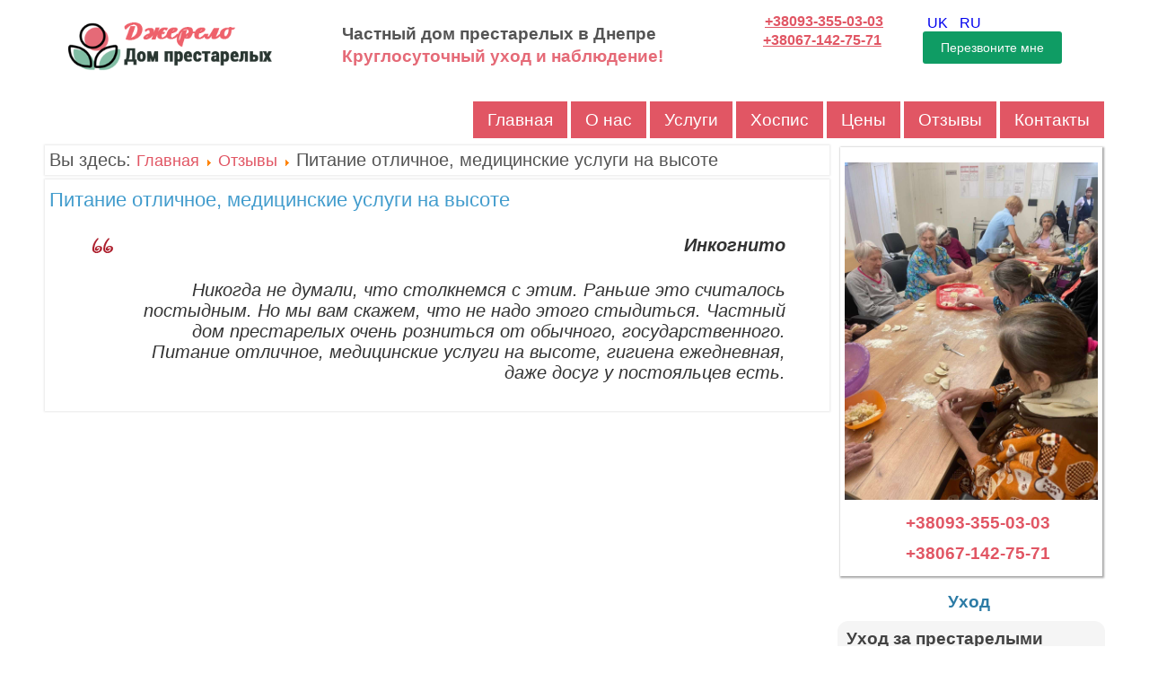

--- FILE ---
content_type: text/html; charset=utf-8
request_url: https://dom-prestarelih.dp.ua/otzyvy/30-pitanie-otlichnoe-meditsinskie-uslugi-na-vysote
body_size: 8422
content:
<!DOCTYPE html>
<html prefix="og: http://ogp.me/ns#" dir="ltr" lang="ru-ru">
<head>
  <meta name="yandex-verification" content="bae799138ca5c432" />
  <meta name="google-site-verification" content="YWpggwT_JGh3WHUwgrpb9egw2EdgePAbZ9_FdUnZz5E" />
    <base href="https://dom-prestarelih.dp.ua/otzyvy/30-pitanie-otlichnoe-meditsinskie-uslugi-na-vysote" />
	<meta http-equiv="content-type" content="text/html; charset=utf-8" />
	<meta name="keywords" content="пансионат для пожилых отзывы, хороший дом престарелых, пансионат для людей преклонного возраста, джерело" />
	<meta name="rights" content="Пансионат Джерело" />
	<meta name="author" content="Super User" />
	<meta name="description" content="Дом престарелых в Днепре - отзывы о пансионате для престарелых  Круглосуточный уход. ✅ Цена качество. Звоните сейчас! Комфорт и забота о ваших близких. Обращайтесь 24/7.


" />
	<meta name="generator" content="Joomla! - Open Source Content Management" />
	<title>Питание отличное, медицинские услуги на высоте</title>
	<link href="/favicon.ico" rel="shortcut icon" type="image/vnd.microsoft.icon" />
	<link href="/plugins/system/bdthemes_shortcodes/css/shortcode-ultimate.css" rel="stylesheet" type="text/css" />
	<link href="/plugins/system/bdthemes_shortcodes/css/font-awesome.min.css" rel="stylesheet" type="text/css" />
	<link href="/plugins/system/bdthemes_shortcodes/shortcodes/section/css/section.css" rel="stylesheet" type="text/css" />
	<link href="/plugins/system/bdthemes_shortcodes/css/row-column.css" rel="stylesheet" type="text/css" />
	<link href="/media/mod_languages/css/template.css?b2aa0df005e553fcb005a9d4f855d3f6" rel="stylesheet" type="text/css" />
	<style type="text/css">

#sus697418ac29ee2 .su-section {background-color:#363636;background-position:center center;background-repeat:no-repeat;background-attachment:scroll;color:#ffffff;}
#sus697418ac29ee2 .su-section-overlay {background-image: url('https://dom-prestarelih.dp.ua/images/site/11.png');opacity:0.1;}
#sus697418ac29ee2 .su-section-content {color:#ffffff;max-width:80%; -webkit-text-shadow:0px 0px 0px #ffffff; text-shadow:0px 0px 0px #ffffff;padding:30px 20px;}
	</style>
	<script type="application/json" class="joomla-script-options new">{"csrf.token":"d04f9e0342694760e956be1259c134e0","system.paths":{"root":"","base":""}}</script>
	<script src="/media/jui/js/jquery.min.js?b2aa0df005e553fcb005a9d4f855d3f6" type="text/javascript"></script>
	<script src="/media/jui/js/jquery-noconflict.js?b2aa0df005e553fcb005a9d4f855d3f6" type="text/javascript"></script>
	<script src="/media/jui/js/jquery-migrate.min.js?b2aa0df005e553fcb005a9d4f855d3f6" type="text/javascript"></script>
	<script src="/plugins/system/bdthemes_shortcodes/js/shortcode-ultimate.js" type="text/javascript"></script>
	<script src="/media/system/js/core.js?b2aa0df005e553fcb005a9d4f855d3f6" type="text/javascript"></script>
	<script src="/media/system/js/mootools-more.js?b2aa0df005e553fcb005a9d4f855d3f6" type="text/javascript"></script>
	<script src="/media/system/js/caption.js?b2aa0df005e553fcb005a9d4f855d3f6" type="text/javascript"></script>
	<script src="/plugins/system/bdthemes_shortcodes/shortcodes/section/js/section.js" type="text/javascript"></script>
	<script type="text/javascript">
jQuery(function($) {
			 $('.hasTip').each(function() {
				var title = $(this).attr('title');
				if (title) {
					var parts = title.split('::', 2);
					var mtelement = document.id(this);
					mtelement.store('tip:title', parts[0]);
					mtelement.store('tip:text', parts[1]);
				}
			});
			var JTooltips = new Tips($('.hasTip').get(), {"maxTitleChars": 50,"fixed": false});
		});jQuery(window).on('load',  function() {
				new JCaption('img.caption');
			});
	</script>
	<!-- Start: Google Structured Data -->
            
<script type="application/ld+json">
{
    "@context": "https://schema.org",
    "@type": "Organization",
    "url": "https://dom-prestarelih.dp.ua",
    "logo": "https://dom-prestarelih.dp.ua/images/site/djerelo.png"
}
</script>

<script type="application/ld+json">
{
    "@context": "https://schema.org",
    "@type": "Organization",
    "name": "Частный дом престарелых в Днепре",
    "url": "https://dom-prestarelih.dp.ua",
    "sameAs": [
        "https://www.facebook.com/pansionat.djerelo/",
        "https://www.instagram.com/pansionat.djerelo"
    ]
}
</script>

<script type="application/ld+json">
{
    "@context": "https://schema.org",
    "@type": "LocalBusiness",
    "@id": "https://dom-prestarelih.dp.ua",
    "name": "Частный дом престарелых в Днепре",
    "image": "https://dom-prestarelih.dp.ua/images/site/djerelo.png",
    "url": "https://dom-prestarelih.dp.ua",
    "telephone": "+38093-355-03-03",
    "priceRange": "450 - 1000 грн",
    "address": {
        "@type": "PostalAddress",
        "streetAddress": " ул. Автостроя 2",
        "addressLocality": "Днепр",
        "addressRegion": "Днепропетровская",
        "postalCode": 49033,
        "addressCountry": "UA"
    },
    "geo": {
        "@type": "GeoCoordinates",
        "latitude": 36.892587,
        "longitude": 27.287793
    },
    "openingHoursSpecification": {
        "@type": "OpeningHoursSpecification",
        "dayOfWeek": [
            "Monday",
            "Tuesday",
            "Wednesday",
            "Thursday",
            "Friday",
            "Saturday",
            "Sunday"
        ],
        "opens": "00:00",
        "closes": "23:59"
    }
}
</script>

<script type="application/ld+json">
{
    "@context": "https://schema.org",
    "@type": "BreadcrumbList",
    "itemListElement": [
        {
            "@type": "ListItem",
            "position": 1,
            "item": {
                "@id": "https://dom-prestarelih.dp.ua/",
                "name": "  Частный дом престарелых &quot;Джерело&quot; в Днепре - правильный уход за пожилыми"
            }
        },
        {
            "@type": "ListItem",
            "position": 2,
            "item": {
                "@id": "https://dom-prestarelih.dp.ua/otzyvy",
                "name": "Отзывы"
            }
        },
        {
            "@type": "ListItem",
            "position": 3,
            "item": {
                "@id": "https://dom-prestarelih.dp.ua/otzyvy/30-pitanie-otlichnoe-meditsinskie-uslugi-na-vysote",
                "name": "Питание отличное, медицинские услуги на высоте"
            }
        }
    ]
}
</script>
            <!-- End: Google Structured Data -->

          <link rel="stylesheet" href="/templates/system/css/system.css" />
    <link rel="stylesheet" href="/templates/system/css/general.css" />

    
    
    <meta name="viewport" content="initial-scale = 1.0, maximum-scale = 1.0, user-scalable = no, width = device-width" />

    <!--[if lt IE 9]><script src="https://html5shiv.googlecode.com/svn/trunk/html5.js"></script><![endif]-->
    <link rel="stylesheet" href="/templates/djerelodnepr1/css/template.css" media="screen" type="text/css" />
    <!--[if lte IE 7]><link rel="stylesheet" href="/templates/djerelodnepr1/css/template.ie7.css" media="screen" /><![endif]-->
    <link rel="stylesheet" href="/templates/djerelodnepr1/css/template.responsive.css" media="all" type="text/css" />
<link rel="stylesheet" type="text/css" href="http://fonts.googleapis.com/css?family=PT+Sans+Narrow|PT+Sans&amp;subset=latin" />

    <script>if ('undefined' != typeof jQuery) document._artxJQueryBackup = jQuery;</script>
    <script src="/templates/djerelodnepr1/jquery.js"></script>
    <script>jQuery.noConflict();</script>

    <script src="/templates/djerelodnepr1/script.js"></script>
    <script src="/templates/djerelodnepr1/script.responsive.js"></script>
    <script src="/templates/djerelodnepr1/modules.js"></script>
    <script type="text/javascript">if(typeof jQuery != "undefined") window.artxJQuery = jQuery;</script>    <script>if (document._artxJQueryBackup) jQuery = document._artxJQueryBackup;</script>
<style type="text/css">
.calendar thead td.title {
    background: rgba(87, 87, 87,1) !important;
}
#baform-2 .ba-form input:focus,
#baform-2 .ba-form textarea:focus,
#baform-2 .ba-form select:focus,
#baform-2 .ba-form input[type="radio"]:checked + span:after,
#baform-2 .ba-form input[type="checkbox"]:checked + span:after,
#baform-2 .ba-form input[type="radio"]:hover + span:before,
#baform-2 .ba-form input[type="checkbox"]:hover + span:before,
#baform-2 .ba-form .ba-input-image:hover input + img + span,
#baform-2 .ba-form .ba-input-image input:checked + img + span {
    border-color: rgba(87, 87, 87, 1) !important;
}
#baform-2 .ba-form .ba-input-image:hover {
    border: 2px solid rgba(87, 87, 87, 1);
}
.calendar thead td.title:after {
    border-color: rgba(87, 87, 87,1) !important;
}
.calendar thead td.title,
.calendar thead tr:first-child {
    background: rgba(87, 87, 87,1) !important;
}
#baform-2 .ba-form .slider-handle:active,
#baform-2 .ba-form .slider-handle:hover {
     box-shadow: 0px 0px 0px 10px rgba(87, 87, 87,0.3) !important;
     -webkit-box-shadow: 0px 0px 0px 10px rgba(87, 87, 87,0.3) !important;
}
#baform-2 .ba-form input[type="radio"]:checked + span:after,
#baform-2 .ba-form input[type="checkbox"]:checked + span:after,
#baform-2 .ba-form .slider-handle,
.calendar .daysrow .day.selected {
    background: rgba(87, 87, 87, 1) !important;
}
#baform-2 .ba-form .slider-track,
#baform-2 .ba-form .ba-input-image input:checked + img + span {
    background-color: rgba(87, 87, 87, 1) !important;
}
.calendar thead .weekend {
    color: rgba(87, 87, 87, 1) !important;
}
</style>
<script type="text/javascript" src="https://dom-prestarelih.dp.ua/components/com_baforms/libraries/modal/ba_modal.js"></script><link rel="stylesheet" href="https://dom-prestarelih.dp.ua/components/com_baforms/assets/css/ba-style.css"><script type="text/javascript" src="https://dom-prestarelih.dp.ua/components/com_baforms/assets/js/ba-form.js"></script></head>
<body>

<div id="art-main">
    <div id="art-hmenu-bg" class="art-bar art-nav">
    </div>
<header class="art-header">
    <div class="art-shapes">
        
            </div>


<div class="art-positioncontrol art-positioncontrol-1120512853" id="CONTROL-ID">
<!-- begin nostyle -->
<div class="art-nostyle">
<!-- begin nostyle content -->


<div class="custom"  >
	<p><img style="display: block; margin-left: auto; margin-right: auto;" src="/images/site/djerelo.png" alt="" width="280" height="70" /></p>
</div>
<!-- end nostyle content -->
</div>
<!-- end nostyle -->
</div>
<div class="art-positioncontrol art-positioncontrol-1918816691" id="CONTROL-ID-1">
<!-- begin nostyle -->
<div class="art-nostyle">
<!-- begin nostyle content -->


<div class="custom"  >
	<div id="surow697418ac2f388" class="su-row su-clmms-yes"> <div id="sucol697418ac2f3b5" class="su-column su-column-size-1-1 su-column-size-medium-2-3"><div class="su-column-inner"><div class="su-column-content">
<h1 style="text-align: left;"><span style="font-size: 14pt;"><strong>  Частный дом престарелых в Днепре</strong></span></h1>
<p style="text-align: left;"><span style="font-size: 14pt; color: #e56a77;"><strong>  Круглосуточный уход и наблюдение!</strong></span></p>
</div></div></div>
<div id="sucol697418ac2f3f8" class="su-column su-column-size-1-1 su-column-size-medium-1-3"><div class="su-column-inner"><div class="su-column-content">
<p style="text-align: center;"><span style="font-size: 12pt; color: #e15664;"><strong>  <a style="color: #e15664;" href="tel: 0933550303">+38093-355-03-03</a><br /></strong></span></p>
<p style="text-align: center;"><span style="font-size: 14pt;"><strong><span style="color: #e15664; font-size: 12pt;"> <a style="color: #e15664;" href="tel: 0671427571">+38067-142-75-71</a></span><br /></strong></span></p>
<p style="text-align: center;"><span style="font-size: 14pt;">        <br /></span></p>
</div></div></div> </div>
</div>
<!-- end nostyle content -->
</div>
<!-- end nostyle -->
</div>
<div class="art-positioncontrol art-positioncontrol-157219686" id="CONTROL-ID-3">
<!-- begin nostyle -->
<div class="art-nostyle">
<!-- begin nostyle content -->
<div class="mod-languages">

	<ul class="lang-inline" dir="ltr">
						<li>
			<a href="/uk/vidhuky">
							UK						</a>
			</li>
											<li class="lang-active">
			<a href="https://dom-prestarelih.dp.ua/otzyvy/30-pitanie-otlichnoe-meditsinskie-uslugi-na-vysote">
							RU						</a>
			</li>
				</ul>

</div>
<!-- end nostyle content -->
</div>
<!-- end nostyle -->
<!-- begin nostyle -->
<div class="art-nostyle">
<!-- begin nostyle content -->


<div class="custom"  >
	<div class='com-baforms '><div class="modal-scrollable ba-forms-modal" style="display:none; background-color: rgba(0, 0, 0, 0.15);"><div class="ba-modal fade hide message-modal" style="color:rgba(51, 51, 51, 1); background-color: rgba(255, 255, 255, 1);"><a href="#" class="ba-modal-close zmdi zmdi-close"></a><div class="ba-modal-body"><div class="message"></div></div></div></div><div class="btn-default"><input type='button' value='Перезвоните мне' style='background-color: rgba(15, 156, 100, 1); font-weight:normal; border-radius:3px; font-size:14px; color: rgba(250, 250, 250, 1)' data-popup='popup-form-2' class='popup-btn'></div><div class="modal-scrollable  ba-forms-modal" style="display: none; background-color: rgba(0, 0, 0, 0.15);"><div class="ba-modal fade hide popup-form" id="popup-form-2" style="display: none; width: 500px"><a href="#" class="ba-modal-close zmdi zmdi-close"></a><div class="ba-modal-body"><form novalidate id="baform-2" action="https://dom-prestarelih.dp.ua/index.php?option=com_baforms&view=form" method="post" class="form-validate" enctype="multipart/form-data"><div style="background-color: rgba(255, 255, 255, 0.94);border: 1px solid rgba(255, 255, 255, 1);border-radius: 9px" class="ba-form"><div class="row-fluid ba-row"><div class="span12" style="font-size:21px; font-weight:normal;text-align:center;color:rgba(38, 40, 41, 1);">Перезвоните мне</div></div><div class="page-0"><div class="row-fluid ba-row"><div class="span12"><div class="ba-htmltext tool ">
    <p style="text-align: center;"><span style="color:#00688a;">Оставьте номер телефона и мы вам перезвоним</span></p>
</div>
<div class="ba-textInput tool ">
    <div class="container-icon">
		<input type="text" data-type="regular" style="height: 50px;
		    font-size: 13px; color: rgba(0, 104, 138, 1);
		    background-color: rgba(255, 255, 255, 1); border: 1px solid rgba(243, 243, 243, 1);
		    border-radius: 7px;" placeholder='Имя'
	    	name="6"  required>
	    <div class="icons-cell">
	    	<i style="font-size: 24px; color: rgba(217, 217, 217, 1)"
	    		class="zmdi zmdi-assignment-account"></i>
		</div>
	</div>
</div>
<div class="ba-textInput tool ">
    <div class="container-icon">
		<input type="text" data-type="regular" style="height: 50px;
		    font-size: 13px; color: rgba(0, 104, 138, 1);
		    background-color: rgba(255, 255, 255, 1); border: 1px solid rgba(243, 243, 243, 1);
		    border-radius: 7px;" placeholder='Телефон'
	    	name="7" >
	    <div class="icons-cell">
	    	<i style="font-size: 24px; color: rgba(217, 217, 217, 1)"
	    		class="zmdi zmdi-account-box-phone"></i>
		</div>
	</div>
</div>
</div></div></div><div class="ba-form-footer"><div class="ba-submit-cell"><input type="hidden" name="task" value="form.save"><div class='tool ba-captcha'><script src="/media/plg_captcha_recaptcha/js/recaptcha.min.js" type="text/javascript"></script><script src="https://www.google.com/recaptcha/api.js?onload=JoomlaInitReCaptcha2&render=explicit&hl=ru-RU" type="text/javascript"></script><div id="recaptcha" class="g-recaptcha g-recaptcha" data-sitekey="6LcuUOEZAAAAAAjKcCOAmJwynZgJJyK3onwGcfG9" data-theme="light" data-size="normal" data-tabindex="0" data-callback="" data-expired-callback="" data-error-callback=""></div></div><div class="row-fluid ba-row">
	<div class="span12" style="text-align: right;">
		<input class="ba-btn-submit" type="submit" style="width:44%;height:43px;background-color:rgba(227, 36, 100, 1);color:rgba(250, 250, 250, 1);font-size:17px;font-weight:bold;border-radius:3px;border: none;"
			value="Отправить" >
    </div>
</div>
</div></div><input type="hidden" class="theme-color" value="rgba(87, 87, 87, 1)"><input type="hidden" class="save-and-continue" value="0"><input type="hidden" class="redirect" value=""><input type="hidden" class="currency-code" value=""><input type="hidden" class="sent-massage" value="&lt;h3&gt;Спасибо за заявку!&lt;/h3&gt;&lt;p&gt;В ближайшее время мы с Вами свяжемся!&lt;/p&gt;"><input type="hidden" value="https://dom-prestarelih.dp.ua/" class="admin-dirrectory"><input type="hidden" name="page_url"><input type="hidden" name="page_title"><input type="hidden" name="form_id" value="2"></div></form></div></div></div></div>
</div>
<!-- end nostyle content -->
</div>
<!-- end nostyle -->
</div>




                        
                    
</header>
<div class="art-sheet clearfix">
<nav class="art-nav">
    <div class="art-nav-inner">
    
<ul class="art-hmenu"><li class="item-139"><a title="Хороший дом престарелых в Днепре | Пансионат для пожилых Джерело" href="/">Главная </a></li><li class="item-111 deeper parent"><a title="Дом престарелых «Джерело» в Днепре: цены от 7000 грн/мес | Хоспис Днепр" href="/o-nas">О нас</a><ul><li class="item-138"><a title="Дом престарелых в Днепре от 7000 грн  | Частный пансионат для пожилых людей Джерело " href="/o-nas/dom-prestarelykh-v-dnepre">Дом престарелых в Днепре</a></li><li class="item-135"><a title="Дом престарелых Каменское  |  Дом престарелых в Днепре: уход и проживание от 7000 грн" href="/o-nas/dom-prestarelykh-kamenskoe">Дом престарелых Каменское </a></li></ul></li><li class="item-113 deeper parent"><a title="Услуги дома престарелых в Днепре ✔️Помощь пожилым людям. Частный пансионат для пожилых" href="/uslugi">Услуги</a><ul><li class="item-178"><a title=" Дом престарелых для лежачих больных |  Пансионат Джерело в Днепре" href="/uslugi/ukhod-za-lezhachimi-bolnymi">Уход за лежачими больными</a></li><li class="item-179"><a title="Дом инвалидов в Днепре ★ Частный дом престарелых Джерело" href="/uslugi/ukhod-za-invalidami">Уход за инвалидами</a></li><li class="item-180"><a title="Пансионат для больных Альцгеймером в Днепре | Дом престарелых Джерело" href="/uslugi/ukhod-pri-bolezni-altsgejmera">Уход при болезни Альцгеймера</a></li><li class="item-181"><a title="Уход за людьми с деменцией в пансионате Днепр ★ Дом престарелых Джерело" href="/uslugi/ukhod-za-lyudmi-s-dementsiej">Уход за людьми с деменцией</a></li><li class="item-182"><a title="Дом престарелых для слепых в Днепре  | Пансионат для пожилых" href="/uslugi/ukhod-za-slepymi">Уход за слепыми</a></li><li class="item-183"><a title="Уход за престарелыми в Днепре ➤  Дом престарелых Джерело 24/7  " href="/uslugi/ukhod-za-prestarelymi">Уход за престарелыми</a></li><li class="item-184"><a title="Уход за онкобольным в доме престарелых Джерело Днепр / Хоспис Днепр" href="/uslugi/ukhod-za-onkobolnymi">Уход за онкобольными</a></li><li class="item-185"><a title="Уход при болезни Паркинсона  ★ Частный дом престарелых Днепр" href="/uslugi/ukhod-pri-bolezni-parkinsona">Уход при болезни Паркинсона</a></li><li class="item-177"><a title="Правильный уход за больными с сахарным диабетом Днепр. ✔️Дом престарелых" href="/uslugi/ukhod-za-bolnymi-s-diabetom">Уход за больными с диабетом</a></li></ul></li><li class="item-120"><a title="Хоспис Днепр  ✓  Дом престарелых для больных " href="/khospis">Хоспис</a></li><li class="item-114"><a href="/tseny">Цены</a></li><li class="item-115 current active"><a class=" active" title="⭐️⭐️⭐️⭐️⭐️ Отзывы пансионат для пожилых Джерело  ✅  Дом престарелых Днепр" href="/otzyvy">Отзывы</a></li><li class="item-117"><a title="Дом для престарелых в Днепре ✅ Пансионат для пожилых Джерело " href="/kontakty">Контакты</a></li></ul> 
        </div>
    </nav>
<div class="art-layout-wrapper">
                <div class="art-content-layout">
                    <div class="art-content-layout-row">
                                                <div class="art-layout-cell art-content">
<article class="art-post"><div class="art-postcontent clearfix">
<div class="breadcrumbs">
<span class="showHere">Вы здесь: </span><a href="/" class="pathway">Главная</a> <img src="/media/system/images/arrow.png" alt="" /> <a href="/otzyvy" class="pathway">Отзывы</a> <img src="/media/system/images/arrow.png" alt="" /> <span>Питание отличное, медицинские услуги на высоте</span></div>
</div></article><article class="art-post art-messages"><div class="art-postcontent clearfix">
<div id="system-message-container">
</div></div></article><div class="item-page" itemscope itemtype="http://schema.org/Article"><article class="art-post"><h2 class="art-postheader">Питание отличное, медицинские услуги на высоте</h2><div class="art-postcontent clearfix"><div class="art-article"><blockquote>
<p><strong>Инкогнито</strong></p>
<p> </p>
<p>Никогда не думали, что столкнемся с этим. Раньше это считалось постыдным. Но мы вам скажем, что не надо этого стыдиться. Частный дом престарелых очень розниться от обычного, государственного. Питание отличное, медицинские услуги на высоте, гигиена ежедневная, даже досуг у постояльцев есть.</p>
</blockquote>
</div></div></article></div>


                        </div>
                        <div class="art-layout-cell art-sidebar2">
<div class="art-block clearfix"><div class="art-blockcontent"><div class="custom"  >
	<p><img style="display: block; margin-left: auto; margin-right: auto;" src="/images/galereya/dom-dnepr-12-26_19-29-33-998.jpg" width="100%" /></p>
<p style="text-align: center;"><span style="font-size: 18pt; color: #e15664;"><strong>  <a style="color: #e15664;" href="tel: 0933550303">+38093-355-03-03</a><br /></strong></span></p>
<p style="text-align: center;"><span style="font-size: 18pt;"><strong><span style="color: #e15664;">  <a style="color: #e15664;" href="tel: 0671427571">+38067-142-75-71</a></span></strong></span></p></div></div></div><div class="art-vmenublock clearfix"><div class="art-vmenublockheader"><h3 class="t">Уход</h3></div><div class="art-vmenublockcontent"><ul class="art-vmenu"><li class="item-127"><a href="/ukhod-za-prestarelymi">Уход за престарелыми</a></li><li class="item-122"><a href="/ukhod-za-invalidami">Уход за инвалидами</a></li><li class="item-126"><a href="/ukhod-za-slepymi">Уход за слепыми</a></li><li class="item-119"><a href="/ukhod-za-bolnymi-s-diabetom">Уход за больными с диабетом</a></li><li class="item-121"><a href="/ukhod-za-lezhachimi-bolnymi">Уход за лежачими больными</a></li><li class="item-124"><a href="/ukhod-pri-bolezni-altsgejmera">Уход при болезни Альцгеймера</a></li><li class="item-125"><a href="/ukhod-za-lyudmi-s-dementsiej">Уход за людьми с деменцией</a></li><li class="item-128"><a href="/ukhod-za-onkobolnymi">Уход за онкобольными</a></li><li class="item-131"><a href="/ukhod-pri-bolezni-parkinsona">Уход при болезни Паркинсона</a></li><li class="item-191"><a title="Пансионат для лежачих больных  послеоперационный уход в Днепре" href="/posleoperatsionnyj-ukhod">Послеоперационный уход</a></li><li class="item-237"><a href="/ukhod-za-pozhilymi-s-enurezom">Уход за пожилыми с энурезом</a></li><li class="item-238"><a href="/ukhod-za-pozhilymi-pri-starcheskom-slaboumii">Уход за пожилыми при старческом слабоумии</a></li><li class="item-241"><a href="/ukhod-za-bolnymi-s-sakharnym-diabetom">Уход за больными с сахарным диабетом</a></li><li class="item-244"><a title=" Уход за пожилыми людьми после инфаркта в пансионате в Днепре " href="/ukhod-za-pozhilymi-lyudmi-posle-infarkta"> Уход за пожилыми людьми после инфаркта</a></li></ul></div></div><div class="art-block clearfix"><div class="art-blockheader"><h3 class="t">Реабилитация</h3></div><div class="art-blockcontent"><ul class="menu"><li class="item-118"><a href="/reabilitatsiya-posle-insulta">Реабилитация после инсульта</a></li><li class="item-123"><a href="/reabilitatsiya-posle-infarkta">Реабилитация после инфаркта</a></li><li class="item-129"><a href="/reabilitatsiya-pri-rasseyannom-skleroze">Реабилитация при рассеянном склерозе</a></li><li class="item-132"><a href="/reabilitatsiya-posle-operatsii-v-dnepre">Реабилитация после операции</a></li><li class="item-133"><a href="/reabilitatsiya-bolnykh-parkinsonom">Реабилитация больных Паркинсоном </a></li><li class="item-134"><a href="/reabilitatsiya-posle-pereloma-shejki-bedra">Реабилитация после перелома шейки бедра</a></li><li class="item-166"><a title="Реабилитация при остеохондрозе в пансионате «Джерело» Днепр" href="/reabilitatsiya-pri-osteokhondroze">Реабилитация при остеохондрозе</a></li><li class="item-167"><a title="Реабилитация больных атеросклерозом Днепр" href="/reabilitatsiya-bolnykh-aterosklerozom">Реабилитация больных атеросклерозом</a></li><li class="item-190"><a title=" 	Реабилитационный центр для пожилых Джерело в Днепре" href="/reabilitatsionnyj-tsentr-v-dnepre">Реабилитационный центр в Днепре</a></li></ul></div></div><div class="art-vmenublock clearfix"><div class="art-vmenublockcontent"><ul class="art-vmenu"><li class="item-243"><a title="Дома престарелых в Днепре - услуги, стоимость, цена, отзывы" href="/doma-prestarelykh">Дома престарелых</a></li><li class="item-186"><a href="/karta-sajta">Карта сайта</a></li><li class="item-116"><a href="/blog">Блог</a></li><li class="item-192"><a title="Частный дом престарелых Джерело в Днепре" href="/chastnyj-dom-prestarelykh-v-dnepre">Частный дом престарелых в Днепре</a></li><li class="item-231"><a title="Болезни пожилых - Дом престарелых в Днепре " href="/bolezni-pozhilykh">Болезни пожилых</a></li></ul></div></div><div class="art-block clearfix"><div class="art-blockheader"><h3 class="t">Последние материалы</h3></div><div class="art-blockcontent"><ul class="latestnews mod-list">
	<li itemscope itemtype="https://schema.org/Article">
		<a href="/blog/194-artroz-u-pozhilykh-lyudej-prichiny-simptomy-i-pomoshch" itemprop="url">
			<span itemprop="name">
				Артроз у пожилых людей: причины, симптомы и помощь			</span>
		</a>
	</li>
	<li itemscope itemtype="https://schema.org/Article">
		<a href="/blog/192-kamni-v-pochkakh-u-pozhilykh-lyudej-chto-nuzhno-znat" itemprop="url">
			<span itemprop="name">
				Камни в почках у пожилых людей: что нужно знать			</span>
		</a>
	</li>
	<li itemscope itemtype="https://schema.org/Article">
		<a href="/blog/185-norma-kholesterina-u-zhenshchin-po-vozrastu" itemprop="url">
			<span itemprop="name">
				Норма холестерина у женщин по возрасту			</span>
		</a>
	</li>
	<li itemscope itemtype="https://schema.org/Article">
		<a href="/blog/183-pozhiloj-vozrast-u-zhenshchin" itemprop="url">
			<span itemprop="name">
				Пожилой возраст у женщин			</span>
		</a>
	</li>
	<li itemscope itemtype="https://schema.org/Article">
		<a href="/blog/182-kakuyu-odezhdu-vybrat-pozhilym-lyudyam-v-zimnij-period" itemprop="url">
			<span itemprop="name">
				Какую одежду выбрать пожилым людям в зимний период?			</span>
		</a>
	</li>
</ul></div></div>

                        </div>
                    </div>
                </div>
            </div>
<!-- begin nostyle -->
<div class="art-nostyle">
<!-- begin nostyle content -->


<div class="custom"  >
	<div class="su-section-forcefullwidth"><div id="sus697418ac29ee2" class="su-section-wrapper" data-id="sus697418ac29ee2" data-rtl="0"><div class="su-section"  data-speed="5"><div class="su-section-content su-content-wrap">
<div id="surow697418ac29f9c" class="su-row su-clmms-yes"> <div id="sucol697418ac29fd3" class="su-column su-column-size-1-1 su-column-size-medium-1-4"><div class="su-column-inner"><div class="su-column-content">
<p> </p>
<p><img src="/images/site/89.png" alt="" width="312" height="78" /></p>
<p> Дом престарелых в Днепре. Наш пансионат отличается невысокими ценами и предлагает полный комплекс услуг по уходу за пенсионерами.</p>
<p> </p>
<p><span style="font-family: arial, helvetica, sans-serif; font-size: 12pt; color: #ffffff;"><em>Разработка сайта <a style="color: #ffffff;" href="https://wediz.com" target="_blank" rel="noopener noreferrer">Wediz.com</a></em></span></p>
</div></div></div> <div id="sucol697418ac2a026" class="su-column su-column-size-1-1 su-column-size-medium-1-4"><div class="su-column-inner"><div class="su-column-content">
<p> </p>
<p><span style="font-size: 18pt;">✔️ Уход за больными:<br /></span></p>
<p><span style="font-size: 14pt; color: #ffffff;"><strong><a style="color: #ffffff;" href="/ukhod-za-lezhachimi-bolnymi">Уход за лежачими больными</a></strong></span></p>
<p><span style="font-size: 14pt; color: #ffffff;"><strong><a style="color: #ffffff;" href="/ukhod-za-invalidami">Уход за инвалидами</a></strong></span></p>
<p><span style="font-size: 14pt; color: #ffffff;"><strong><a style="color: #ffffff;" href="/ukhod-za-lezhachimi-bolnymi">Уход за малоподвижными людьми</a></strong></span></p>
<p><span style="font-size: 14pt; color: #ffffff;"><strong><a style="color: #ffffff;" href="/ukhod-za-slepymi">Уход за слепыми</a></strong></span></p>
<p><span style="font-size: 14pt; color: #ffffff;"><strong><a style="color: #ffffff;" href="/ukhod-za-lyudmi-s-dementsiej">Уход за людьми больных деменцией, Паркинсоном и т.д</a></strong></span></p>
<p><span style="font-size: 14pt; color: #ffffff;"><strong><a style="color: #ffffff;" href="/ukhod-pri-bolezni-altsgejmera">Уход при болезни Альцгеймера</a></strong></span></p>
</div></div></div> <div id="sucol697418ac2a061" class="su-column su-column-size-1-1 su-column-size-medium-1-4"><div class="su-column-inner"><div class="su-column-content">
<p> </p>
<p><span style="font-size: 18pt;">✔️ Реабилитация:<br /></span></p>
<p><span style="font-size: 14pt; color: #ffffff;"><strong><a style="color: #ffffff;" href="/reabilitatsiya-posle-infarkta">Реабилитация после инфаркта</a></strong></span></p>
<p><span style="font-size: 14pt; color: #ffffff;"><strong><a style="color: #ffffff;" href="/reabilitatsiya-posle-insulta">Реабилитация после инсульта</a></strong></span></p>
<p><span style="font-size: 14pt; color: #ffffff;"><strong><a style="color: #ffffff;" href="/reabilitatsiya-pri-rasseyannom-skleroze">Реабилитация при рассеянном склерозе</a></strong></span></p>
<p><span style="font-size: 14pt;"><strong><a href="/ukhod-za-bolnymi-s-diabetom"><span style="color: #ffffff;">Реабилитация при сахарном диабете</span> </a></strong></span></p>
<p><span style="font-size: 14pt;"><strong>Реабилитация после травм</strong></span></p>
<p><span style="font-size: 14pt;"><strong>Реабилитация после перелома шейки бедра</strong></span></p>
<p> </p>
</div></div></div> <div id="sucol697418ac2a0a3" class="su-column su-column-size-1-1 su-column-size-medium-1-4"><div class="su-column-inner"><div class="su-column-content">
<p> </p>
<p><span style="font-size: 18pt;">✔️ Контакты:</span><span style="text-decoration: underline;"><strong><br /></strong></span></p>
<p> </p>
<p><span style="font-size: 14pt; color: #ccffcc;"><strong><a style="color: #ccffcc;" href="tel: 0933550303">093 355 03 03</a></strong></span></p>
<p><span style="font-size: 14pt; color: #ccffcc;"><strong><a style="color: #ccffcc;" href="tel: 0733550303">073 355 03 03</a></strong></span></p>
<p><span style="font-size: 14pt;"><strong>круглосуточно!</strong><br /></span></p>
<p><span style="font-size: 14pt;">Дом престарелых находится по адресу -  Днепр, пр. Богдана Хмельницкого, 139 </span></p>
<p><span style="font-size: 14pt; color: #ffffff;"><a style="color: #ffffff;" href="/o-nas">О нас </a></span></p>
<p><span style="font-size: 14pt;"><span style="color: #ffffff;"><a style="color: #ffffff; text-decoration: underline;" href="/otzyvy">Отзывы</a></span></span></p>
</div></div></div> </div>
</div><div class="su-section-overlay"></div></div></div></div>
</div>
<!-- end nostyle content -->
</div>
<!-- end nostyle -->


    </div>
<footer class="art-footer">
  <div class="art-footer-inner">
<div class="art-content-layout">
    <div class="art-content-layout-row">
    <div class="art-layout-cell" style="width: 33%">
        <div style="position:relative;padding-left:10px;padding-right:10px"></div>
    </div><div class="art-layout-cell" style="width: 34%">
        
    </div><div class="art-layout-cell" style="width: 33%">
        
    </div>
    </div>
</div>
<div class="art-content-layout">
    <div class="art-content-layout-row">
    <div class="art-layout-cell" style="width: 100%">
       
    </div>
    </div>
</div>

  </div>
</footer>

</div>


</body>
</html>

--- FILE ---
content_type: text/html; charset=utf-8
request_url: https://www.google.com/recaptcha/api2/anchor?ar=1&k=6LcuUOEZAAAAAAjKcCOAmJwynZgJJyK3onwGcfG9&co=aHR0cHM6Ly9kb20tcHJlc3RhcmVsaWguZHAudWE6NDQz&hl=ru&v=PoyoqOPhxBO7pBk68S4YbpHZ&theme=light&size=normal&anchor-ms=20000&execute-ms=30000&cb=yp63olq096s4
body_size: 49512
content:
<!DOCTYPE HTML><html dir="ltr" lang="ru"><head><meta http-equiv="Content-Type" content="text/html; charset=UTF-8">
<meta http-equiv="X-UA-Compatible" content="IE=edge">
<title>reCAPTCHA</title>
<style type="text/css">
/* cyrillic-ext */
@font-face {
  font-family: 'Roboto';
  font-style: normal;
  font-weight: 400;
  font-stretch: 100%;
  src: url(//fonts.gstatic.com/s/roboto/v48/KFO7CnqEu92Fr1ME7kSn66aGLdTylUAMa3GUBHMdazTgWw.woff2) format('woff2');
  unicode-range: U+0460-052F, U+1C80-1C8A, U+20B4, U+2DE0-2DFF, U+A640-A69F, U+FE2E-FE2F;
}
/* cyrillic */
@font-face {
  font-family: 'Roboto';
  font-style: normal;
  font-weight: 400;
  font-stretch: 100%;
  src: url(//fonts.gstatic.com/s/roboto/v48/KFO7CnqEu92Fr1ME7kSn66aGLdTylUAMa3iUBHMdazTgWw.woff2) format('woff2');
  unicode-range: U+0301, U+0400-045F, U+0490-0491, U+04B0-04B1, U+2116;
}
/* greek-ext */
@font-face {
  font-family: 'Roboto';
  font-style: normal;
  font-weight: 400;
  font-stretch: 100%;
  src: url(//fonts.gstatic.com/s/roboto/v48/KFO7CnqEu92Fr1ME7kSn66aGLdTylUAMa3CUBHMdazTgWw.woff2) format('woff2');
  unicode-range: U+1F00-1FFF;
}
/* greek */
@font-face {
  font-family: 'Roboto';
  font-style: normal;
  font-weight: 400;
  font-stretch: 100%;
  src: url(//fonts.gstatic.com/s/roboto/v48/KFO7CnqEu92Fr1ME7kSn66aGLdTylUAMa3-UBHMdazTgWw.woff2) format('woff2');
  unicode-range: U+0370-0377, U+037A-037F, U+0384-038A, U+038C, U+038E-03A1, U+03A3-03FF;
}
/* math */
@font-face {
  font-family: 'Roboto';
  font-style: normal;
  font-weight: 400;
  font-stretch: 100%;
  src: url(//fonts.gstatic.com/s/roboto/v48/KFO7CnqEu92Fr1ME7kSn66aGLdTylUAMawCUBHMdazTgWw.woff2) format('woff2');
  unicode-range: U+0302-0303, U+0305, U+0307-0308, U+0310, U+0312, U+0315, U+031A, U+0326-0327, U+032C, U+032F-0330, U+0332-0333, U+0338, U+033A, U+0346, U+034D, U+0391-03A1, U+03A3-03A9, U+03B1-03C9, U+03D1, U+03D5-03D6, U+03F0-03F1, U+03F4-03F5, U+2016-2017, U+2034-2038, U+203C, U+2040, U+2043, U+2047, U+2050, U+2057, U+205F, U+2070-2071, U+2074-208E, U+2090-209C, U+20D0-20DC, U+20E1, U+20E5-20EF, U+2100-2112, U+2114-2115, U+2117-2121, U+2123-214F, U+2190, U+2192, U+2194-21AE, U+21B0-21E5, U+21F1-21F2, U+21F4-2211, U+2213-2214, U+2216-22FF, U+2308-230B, U+2310, U+2319, U+231C-2321, U+2336-237A, U+237C, U+2395, U+239B-23B7, U+23D0, U+23DC-23E1, U+2474-2475, U+25AF, U+25B3, U+25B7, U+25BD, U+25C1, U+25CA, U+25CC, U+25FB, U+266D-266F, U+27C0-27FF, U+2900-2AFF, U+2B0E-2B11, U+2B30-2B4C, U+2BFE, U+3030, U+FF5B, U+FF5D, U+1D400-1D7FF, U+1EE00-1EEFF;
}
/* symbols */
@font-face {
  font-family: 'Roboto';
  font-style: normal;
  font-weight: 400;
  font-stretch: 100%;
  src: url(//fonts.gstatic.com/s/roboto/v48/KFO7CnqEu92Fr1ME7kSn66aGLdTylUAMaxKUBHMdazTgWw.woff2) format('woff2');
  unicode-range: U+0001-000C, U+000E-001F, U+007F-009F, U+20DD-20E0, U+20E2-20E4, U+2150-218F, U+2190, U+2192, U+2194-2199, U+21AF, U+21E6-21F0, U+21F3, U+2218-2219, U+2299, U+22C4-22C6, U+2300-243F, U+2440-244A, U+2460-24FF, U+25A0-27BF, U+2800-28FF, U+2921-2922, U+2981, U+29BF, U+29EB, U+2B00-2BFF, U+4DC0-4DFF, U+FFF9-FFFB, U+10140-1018E, U+10190-1019C, U+101A0, U+101D0-101FD, U+102E0-102FB, U+10E60-10E7E, U+1D2C0-1D2D3, U+1D2E0-1D37F, U+1F000-1F0FF, U+1F100-1F1AD, U+1F1E6-1F1FF, U+1F30D-1F30F, U+1F315, U+1F31C, U+1F31E, U+1F320-1F32C, U+1F336, U+1F378, U+1F37D, U+1F382, U+1F393-1F39F, U+1F3A7-1F3A8, U+1F3AC-1F3AF, U+1F3C2, U+1F3C4-1F3C6, U+1F3CA-1F3CE, U+1F3D4-1F3E0, U+1F3ED, U+1F3F1-1F3F3, U+1F3F5-1F3F7, U+1F408, U+1F415, U+1F41F, U+1F426, U+1F43F, U+1F441-1F442, U+1F444, U+1F446-1F449, U+1F44C-1F44E, U+1F453, U+1F46A, U+1F47D, U+1F4A3, U+1F4B0, U+1F4B3, U+1F4B9, U+1F4BB, U+1F4BF, U+1F4C8-1F4CB, U+1F4D6, U+1F4DA, U+1F4DF, U+1F4E3-1F4E6, U+1F4EA-1F4ED, U+1F4F7, U+1F4F9-1F4FB, U+1F4FD-1F4FE, U+1F503, U+1F507-1F50B, U+1F50D, U+1F512-1F513, U+1F53E-1F54A, U+1F54F-1F5FA, U+1F610, U+1F650-1F67F, U+1F687, U+1F68D, U+1F691, U+1F694, U+1F698, U+1F6AD, U+1F6B2, U+1F6B9-1F6BA, U+1F6BC, U+1F6C6-1F6CF, U+1F6D3-1F6D7, U+1F6E0-1F6EA, U+1F6F0-1F6F3, U+1F6F7-1F6FC, U+1F700-1F7FF, U+1F800-1F80B, U+1F810-1F847, U+1F850-1F859, U+1F860-1F887, U+1F890-1F8AD, U+1F8B0-1F8BB, U+1F8C0-1F8C1, U+1F900-1F90B, U+1F93B, U+1F946, U+1F984, U+1F996, U+1F9E9, U+1FA00-1FA6F, U+1FA70-1FA7C, U+1FA80-1FA89, U+1FA8F-1FAC6, U+1FACE-1FADC, U+1FADF-1FAE9, U+1FAF0-1FAF8, U+1FB00-1FBFF;
}
/* vietnamese */
@font-face {
  font-family: 'Roboto';
  font-style: normal;
  font-weight: 400;
  font-stretch: 100%;
  src: url(//fonts.gstatic.com/s/roboto/v48/KFO7CnqEu92Fr1ME7kSn66aGLdTylUAMa3OUBHMdazTgWw.woff2) format('woff2');
  unicode-range: U+0102-0103, U+0110-0111, U+0128-0129, U+0168-0169, U+01A0-01A1, U+01AF-01B0, U+0300-0301, U+0303-0304, U+0308-0309, U+0323, U+0329, U+1EA0-1EF9, U+20AB;
}
/* latin-ext */
@font-face {
  font-family: 'Roboto';
  font-style: normal;
  font-weight: 400;
  font-stretch: 100%;
  src: url(//fonts.gstatic.com/s/roboto/v48/KFO7CnqEu92Fr1ME7kSn66aGLdTylUAMa3KUBHMdazTgWw.woff2) format('woff2');
  unicode-range: U+0100-02BA, U+02BD-02C5, U+02C7-02CC, U+02CE-02D7, U+02DD-02FF, U+0304, U+0308, U+0329, U+1D00-1DBF, U+1E00-1E9F, U+1EF2-1EFF, U+2020, U+20A0-20AB, U+20AD-20C0, U+2113, U+2C60-2C7F, U+A720-A7FF;
}
/* latin */
@font-face {
  font-family: 'Roboto';
  font-style: normal;
  font-weight: 400;
  font-stretch: 100%;
  src: url(//fonts.gstatic.com/s/roboto/v48/KFO7CnqEu92Fr1ME7kSn66aGLdTylUAMa3yUBHMdazQ.woff2) format('woff2');
  unicode-range: U+0000-00FF, U+0131, U+0152-0153, U+02BB-02BC, U+02C6, U+02DA, U+02DC, U+0304, U+0308, U+0329, U+2000-206F, U+20AC, U+2122, U+2191, U+2193, U+2212, U+2215, U+FEFF, U+FFFD;
}
/* cyrillic-ext */
@font-face {
  font-family: 'Roboto';
  font-style: normal;
  font-weight: 500;
  font-stretch: 100%;
  src: url(//fonts.gstatic.com/s/roboto/v48/KFO7CnqEu92Fr1ME7kSn66aGLdTylUAMa3GUBHMdazTgWw.woff2) format('woff2');
  unicode-range: U+0460-052F, U+1C80-1C8A, U+20B4, U+2DE0-2DFF, U+A640-A69F, U+FE2E-FE2F;
}
/* cyrillic */
@font-face {
  font-family: 'Roboto';
  font-style: normal;
  font-weight: 500;
  font-stretch: 100%;
  src: url(//fonts.gstatic.com/s/roboto/v48/KFO7CnqEu92Fr1ME7kSn66aGLdTylUAMa3iUBHMdazTgWw.woff2) format('woff2');
  unicode-range: U+0301, U+0400-045F, U+0490-0491, U+04B0-04B1, U+2116;
}
/* greek-ext */
@font-face {
  font-family: 'Roboto';
  font-style: normal;
  font-weight: 500;
  font-stretch: 100%;
  src: url(//fonts.gstatic.com/s/roboto/v48/KFO7CnqEu92Fr1ME7kSn66aGLdTylUAMa3CUBHMdazTgWw.woff2) format('woff2');
  unicode-range: U+1F00-1FFF;
}
/* greek */
@font-face {
  font-family: 'Roboto';
  font-style: normal;
  font-weight: 500;
  font-stretch: 100%;
  src: url(//fonts.gstatic.com/s/roboto/v48/KFO7CnqEu92Fr1ME7kSn66aGLdTylUAMa3-UBHMdazTgWw.woff2) format('woff2');
  unicode-range: U+0370-0377, U+037A-037F, U+0384-038A, U+038C, U+038E-03A1, U+03A3-03FF;
}
/* math */
@font-face {
  font-family: 'Roboto';
  font-style: normal;
  font-weight: 500;
  font-stretch: 100%;
  src: url(//fonts.gstatic.com/s/roboto/v48/KFO7CnqEu92Fr1ME7kSn66aGLdTylUAMawCUBHMdazTgWw.woff2) format('woff2');
  unicode-range: U+0302-0303, U+0305, U+0307-0308, U+0310, U+0312, U+0315, U+031A, U+0326-0327, U+032C, U+032F-0330, U+0332-0333, U+0338, U+033A, U+0346, U+034D, U+0391-03A1, U+03A3-03A9, U+03B1-03C9, U+03D1, U+03D5-03D6, U+03F0-03F1, U+03F4-03F5, U+2016-2017, U+2034-2038, U+203C, U+2040, U+2043, U+2047, U+2050, U+2057, U+205F, U+2070-2071, U+2074-208E, U+2090-209C, U+20D0-20DC, U+20E1, U+20E5-20EF, U+2100-2112, U+2114-2115, U+2117-2121, U+2123-214F, U+2190, U+2192, U+2194-21AE, U+21B0-21E5, U+21F1-21F2, U+21F4-2211, U+2213-2214, U+2216-22FF, U+2308-230B, U+2310, U+2319, U+231C-2321, U+2336-237A, U+237C, U+2395, U+239B-23B7, U+23D0, U+23DC-23E1, U+2474-2475, U+25AF, U+25B3, U+25B7, U+25BD, U+25C1, U+25CA, U+25CC, U+25FB, U+266D-266F, U+27C0-27FF, U+2900-2AFF, U+2B0E-2B11, U+2B30-2B4C, U+2BFE, U+3030, U+FF5B, U+FF5D, U+1D400-1D7FF, U+1EE00-1EEFF;
}
/* symbols */
@font-face {
  font-family: 'Roboto';
  font-style: normal;
  font-weight: 500;
  font-stretch: 100%;
  src: url(//fonts.gstatic.com/s/roboto/v48/KFO7CnqEu92Fr1ME7kSn66aGLdTylUAMaxKUBHMdazTgWw.woff2) format('woff2');
  unicode-range: U+0001-000C, U+000E-001F, U+007F-009F, U+20DD-20E0, U+20E2-20E4, U+2150-218F, U+2190, U+2192, U+2194-2199, U+21AF, U+21E6-21F0, U+21F3, U+2218-2219, U+2299, U+22C4-22C6, U+2300-243F, U+2440-244A, U+2460-24FF, U+25A0-27BF, U+2800-28FF, U+2921-2922, U+2981, U+29BF, U+29EB, U+2B00-2BFF, U+4DC0-4DFF, U+FFF9-FFFB, U+10140-1018E, U+10190-1019C, U+101A0, U+101D0-101FD, U+102E0-102FB, U+10E60-10E7E, U+1D2C0-1D2D3, U+1D2E0-1D37F, U+1F000-1F0FF, U+1F100-1F1AD, U+1F1E6-1F1FF, U+1F30D-1F30F, U+1F315, U+1F31C, U+1F31E, U+1F320-1F32C, U+1F336, U+1F378, U+1F37D, U+1F382, U+1F393-1F39F, U+1F3A7-1F3A8, U+1F3AC-1F3AF, U+1F3C2, U+1F3C4-1F3C6, U+1F3CA-1F3CE, U+1F3D4-1F3E0, U+1F3ED, U+1F3F1-1F3F3, U+1F3F5-1F3F7, U+1F408, U+1F415, U+1F41F, U+1F426, U+1F43F, U+1F441-1F442, U+1F444, U+1F446-1F449, U+1F44C-1F44E, U+1F453, U+1F46A, U+1F47D, U+1F4A3, U+1F4B0, U+1F4B3, U+1F4B9, U+1F4BB, U+1F4BF, U+1F4C8-1F4CB, U+1F4D6, U+1F4DA, U+1F4DF, U+1F4E3-1F4E6, U+1F4EA-1F4ED, U+1F4F7, U+1F4F9-1F4FB, U+1F4FD-1F4FE, U+1F503, U+1F507-1F50B, U+1F50D, U+1F512-1F513, U+1F53E-1F54A, U+1F54F-1F5FA, U+1F610, U+1F650-1F67F, U+1F687, U+1F68D, U+1F691, U+1F694, U+1F698, U+1F6AD, U+1F6B2, U+1F6B9-1F6BA, U+1F6BC, U+1F6C6-1F6CF, U+1F6D3-1F6D7, U+1F6E0-1F6EA, U+1F6F0-1F6F3, U+1F6F7-1F6FC, U+1F700-1F7FF, U+1F800-1F80B, U+1F810-1F847, U+1F850-1F859, U+1F860-1F887, U+1F890-1F8AD, U+1F8B0-1F8BB, U+1F8C0-1F8C1, U+1F900-1F90B, U+1F93B, U+1F946, U+1F984, U+1F996, U+1F9E9, U+1FA00-1FA6F, U+1FA70-1FA7C, U+1FA80-1FA89, U+1FA8F-1FAC6, U+1FACE-1FADC, U+1FADF-1FAE9, U+1FAF0-1FAF8, U+1FB00-1FBFF;
}
/* vietnamese */
@font-face {
  font-family: 'Roboto';
  font-style: normal;
  font-weight: 500;
  font-stretch: 100%;
  src: url(//fonts.gstatic.com/s/roboto/v48/KFO7CnqEu92Fr1ME7kSn66aGLdTylUAMa3OUBHMdazTgWw.woff2) format('woff2');
  unicode-range: U+0102-0103, U+0110-0111, U+0128-0129, U+0168-0169, U+01A0-01A1, U+01AF-01B0, U+0300-0301, U+0303-0304, U+0308-0309, U+0323, U+0329, U+1EA0-1EF9, U+20AB;
}
/* latin-ext */
@font-face {
  font-family: 'Roboto';
  font-style: normal;
  font-weight: 500;
  font-stretch: 100%;
  src: url(//fonts.gstatic.com/s/roboto/v48/KFO7CnqEu92Fr1ME7kSn66aGLdTylUAMa3KUBHMdazTgWw.woff2) format('woff2');
  unicode-range: U+0100-02BA, U+02BD-02C5, U+02C7-02CC, U+02CE-02D7, U+02DD-02FF, U+0304, U+0308, U+0329, U+1D00-1DBF, U+1E00-1E9F, U+1EF2-1EFF, U+2020, U+20A0-20AB, U+20AD-20C0, U+2113, U+2C60-2C7F, U+A720-A7FF;
}
/* latin */
@font-face {
  font-family: 'Roboto';
  font-style: normal;
  font-weight: 500;
  font-stretch: 100%;
  src: url(//fonts.gstatic.com/s/roboto/v48/KFO7CnqEu92Fr1ME7kSn66aGLdTylUAMa3yUBHMdazQ.woff2) format('woff2');
  unicode-range: U+0000-00FF, U+0131, U+0152-0153, U+02BB-02BC, U+02C6, U+02DA, U+02DC, U+0304, U+0308, U+0329, U+2000-206F, U+20AC, U+2122, U+2191, U+2193, U+2212, U+2215, U+FEFF, U+FFFD;
}
/* cyrillic-ext */
@font-face {
  font-family: 'Roboto';
  font-style: normal;
  font-weight: 900;
  font-stretch: 100%;
  src: url(//fonts.gstatic.com/s/roboto/v48/KFO7CnqEu92Fr1ME7kSn66aGLdTylUAMa3GUBHMdazTgWw.woff2) format('woff2');
  unicode-range: U+0460-052F, U+1C80-1C8A, U+20B4, U+2DE0-2DFF, U+A640-A69F, U+FE2E-FE2F;
}
/* cyrillic */
@font-face {
  font-family: 'Roboto';
  font-style: normal;
  font-weight: 900;
  font-stretch: 100%;
  src: url(//fonts.gstatic.com/s/roboto/v48/KFO7CnqEu92Fr1ME7kSn66aGLdTylUAMa3iUBHMdazTgWw.woff2) format('woff2');
  unicode-range: U+0301, U+0400-045F, U+0490-0491, U+04B0-04B1, U+2116;
}
/* greek-ext */
@font-face {
  font-family: 'Roboto';
  font-style: normal;
  font-weight: 900;
  font-stretch: 100%;
  src: url(//fonts.gstatic.com/s/roboto/v48/KFO7CnqEu92Fr1ME7kSn66aGLdTylUAMa3CUBHMdazTgWw.woff2) format('woff2');
  unicode-range: U+1F00-1FFF;
}
/* greek */
@font-face {
  font-family: 'Roboto';
  font-style: normal;
  font-weight: 900;
  font-stretch: 100%;
  src: url(//fonts.gstatic.com/s/roboto/v48/KFO7CnqEu92Fr1ME7kSn66aGLdTylUAMa3-UBHMdazTgWw.woff2) format('woff2');
  unicode-range: U+0370-0377, U+037A-037F, U+0384-038A, U+038C, U+038E-03A1, U+03A3-03FF;
}
/* math */
@font-face {
  font-family: 'Roboto';
  font-style: normal;
  font-weight: 900;
  font-stretch: 100%;
  src: url(//fonts.gstatic.com/s/roboto/v48/KFO7CnqEu92Fr1ME7kSn66aGLdTylUAMawCUBHMdazTgWw.woff2) format('woff2');
  unicode-range: U+0302-0303, U+0305, U+0307-0308, U+0310, U+0312, U+0315, U+031A, U+0326-0327, U+032C, U+032F-0330, U+0332-0333, U+0338, U+033A, U+0346, U+034D, U+0391-03A1, U+03A3-03A9, U+03B1-03C9, U+03D1, U+03D5-03D6, U+03F0-03F1, U+03F4-03F5, U+2016-2017, U+2034-2038, U+203C, U+2040, U+2043, U+2047, U+2050, U+2057, U+205F, U+2070-2071, U+2074-208E, U+2090-209C, U+20D0-20DC, U+20E1, U+20E5-20EF, U+2100-2112, U+2114-2115, U+2117-2121, U+2123-214F, U+2190, U+2192, U+2194-21AE, U+21B0-21E5, U+21F1-21F2, U+21F4-2211, U+2213-2214, U+2216-22FF, U+2308-230B, U+2310, U+2319, U+231C-2321, U+2336-237A, U+237C, U+2395, U+239B-23B7, U+23D0, U+23DC-23E1, U+2474-2475, U+25AF, U+25B3, U+25B7, U+25BD, U+25C1, U+25CA, U+25CC, U+25FB, U+266D-266F, U+27C0-27FF, U+2900-2AFF, U+2B0E-2B11, U+2B30-2B4C, U+2BFE, U+3030, U+FF5B, U+FF5D, U+1D400-1D7FF, U+1EE00-1EEFF;
}
/* symbols */
@font-face {
  font-family: 'Roboto';
  font-style: normal;
  font-weight: 900;
  font-stretch: 100%;
  src: url(//fonts.gstatic.com/s/roboto/v48/KFO7CnqEu92Fr1ME7kSn66aGLdTylUAMaxKUBHMdazTgWw.woff2) format('woff2');
  unicode-range: U+0001-000C, U+000E-001F, U+007F-009F, U+20DD-20E0, U+20E2-20E4, U+2150-218F, U+2190, U+2192, U+2194-2199, U+21AF, U+21E6-21F0, U+21F3, U+2218-2219, U+2299, U+22C4-22C6, U+2300-243F, U+2440-244A, U+2460-24FF, U+25A0-27BF, U+2800-28FF, U+2921-2922, U+2981, U+29BF, U+29EB, U+2B00-2BFF, U+4DC0-4DFF, U+FFF9-FFFB, U+10140-1018E, U+10190-1019C, U+101A0, U+101D0-101FD, U+102E0-102FB, U+10E60-10E7E, U+1D2C0-1D2D3, U+1D2E0-1D37F, U+1F000-1F0FF, U+1F100-1F1AD, U+1F1E6-1F1FF, U+1F30D-1F30F, U+1F315, U+1F31C, U+1F31E, U+1F320-1F32C, U+1F336, U+1F378, U+1F37D, U+1F382, U+1F393-1F39F, U+1F3A7-1F3A8, U+1F3AC-1F3AF, U+1F3C2, U+1F3C4-1F3C6, U+1F3CA-1F3CE, U+1F3D4-1F3E0, U+1F3ED, U+1F3F1-1F3F3, U+1F3F5-1F3F7, U+1F408, U+1F415, U+1F41F, U+1F426, U+1F43F, U+1F441-1F442, U+1F444, U+1F446-1F449, U+1F44C-1F44E, U+1F453, U+1F46A, U+1F47D, U+1F4A3, U+1F4B0, U+1F4B3, U+1F4B9, U+1F4BB, U+1F4BF, U+1F4C8-1F4CB, U+1F4D6, U+1F4DA, U+1F4DF, U+1F4E3-1F4E6, U+1F4EA-1F4ED, U+1F4F7, U+1F4F9-1F4FB, U+1F4FD-1F4FE, U+1F503, U+1F507-1F50B, U+1F50D, U+1F512-1F513, U+1F53E-1F54A, U+1F54F-1F5FA, U+1F610, U+1F650-1F67F, U+1F687, U+1F68D, U+1F691, U+1F694, U+1F698, U+1F6AD, U+1F6B2, U+1F6B9-1F6BA, U+1F6BC, U+1F6C6-1F6CF, U+1F6D3-1F6D7, U+1F6E0-1F6EA, U+1F6F0-1F6F3, U+1F6F7-1F6FC, U+1F700-1F7FF, U+1F800-1F80B, U+1F810-1F847, U+1F850-1F859, U+1F860-1F887, U+1F890-1F8AD, U+1F8B0-1F8BB, U+1F8C0-1F8C1, U+1F900-1F90B, U+1F93B, U+1F946, U+1F984, U+1F996, U+1F9E9, U+1FA00-1FA6F, U+1FA70-1FA7C, U+1FA80-1FA89, U+1FA8F-1FAC6, U+1FACE-1FADC, U+1FADF-1FAE9, U+1FAF0-1FAF8, U+1FB00-1FBFF;
}
/* vietnamese */
@font-face {
  font-family: 'Roboto';
  font-style: normal;
  font-weight: 900;
  font-stretch: 100%;
  src: url(//fonts.gstatic.com/s/roboto/v48/KFO7CnqEu92Fr1ME7kSn66aGLdTylUAMa3OUBHMdazTgWw.woff2) format('woff2');
  unicode-range: U+0102-0103, U+0110-0111, U+0128-0129, U+0168-0169, U+01A0-01A1, U+01AF-01B0, U+0300-0301, U+0303-0304, U+0308-0309, U+0323, U+0329, U+1EA0-1EF9, U+20AB;
}
/* latin-ext */
@font-face {
  font-family: 'Roboto';
  font-style: normal;
  font-weight: 900;
  font-stretch: 100%;
  src: url(//fonts.gstatic.com/s/roboto/v48/KFO7CnqEu92Fr1ME7kSn66aGLdTylUAMa3KUBHMdazTgWw.woff2) format('woff2');
  unicode-range: U+0100-02BA, U+02BD-02C5, U+02C7-02CC, U+02CE-02D7, U+02DD-02FF, U+0304, U+0308, U+0329, U+1D00-1DBF, U+1E00-1E9F, U+1EF2-1EFF, U+2020, U+20A0-20AB, U+20AD-20C0, U+2113, U+2C60-2C7F, U+A720-A7FF;
}
/* latin */
@font-face {
  font-family: 'Roboto';
  font-style: normal;
  font-weight: 900;
  font-stretch: 100%;
  src: url(//fonts.gstatic.com/s/roboto/v48/KFO7CnqEu92Fr1ME7kSn66aGLdTylUAMa3yUBHMdazQ.woff2) format('woff2');
  unicode-range: U+0000-00FF, U+0131, U+0152-0153, U+02BB-02BC, U+02C6, U+02DA, U+02DC, U+0304, U+0308, U+0329, U+2000-206F, U+20AC, U+2122, U+2191, U+2193, U+2212, U+2215, U+FEFF, U+FFFD;
}

</style>
<link rel="stylesheet" type="text/css" href="https://www.gstatic.com/recaptcha/releases/PoyoqOPhxBO7pBk68S4YbpHZ/styles__ltr.css">
<script nonce="3mPPFdI0pAkPWp8G-kL8dQ" type="text/javascript">window['__recaptcha_api'] = 'https://www.google.com/recaptcha/api2/';</script>
<script type="text/javascript" src="https://www.gstatic.com/recaptcha/releases/PoyoqOPhxBO7pBk68S4YbpHZ/recaptcha__ru.js" nonce="3mPPFdI0pAkPWp8G-kL8dQ">
      
    </script></head>
<body><div id="rc-anchor-alert" class="rc-anchor-alert"></div>
<input type="hidden" id="recaptcha-token" value="[base64]">
<script type="text/javascript" nonce="3mPPFdI0pAkPWp8G-kL8dQ">
      recaptcha.anchor.Main.init("[\x22ainput\x22,[\x22bgdata\x22,\x22\x22,\[base64]/[base64]/[base64]/ZyhXLGgpOnEoW04sMjEsbF0sVywwKSxoKSxmYWxzZSxmYWxzZSl9Y2F0Y2goayl7RygzNTgsVyk/[base64]/[base64]/[base64]/[base64]/[base64]/[base64]/[base64]/bmV3IEJbT10oRFswXSk6dz09Mj9uZXcgQltPXShEWzBdLERbMV0pOnc9PTM/bmV3IEJbT10oRFswXSxEWzFdLERbMl0pOnc9PTQ/[base64]/[base64]/[base64]/[base64]/[base64]\\u003d\x22,\[base64]\\u003d\x22,\[base64]/w5vDl1fDt8KTwoLDqcO1SsOZUMOOw5LDmsKtc8K7dMKmwpTDgiDDqG3Ch1JbNxPDucORwrjDkCrCvsOrwqZCw6XCs3Yew5TDiwkhcMKHbWLDuX3DkT3Dmh3Cv8K6w7kAacK1acOXOcK1M8O7wpXCksKbw7ZEw4h1wp1gcjPDo0bDs8OZRsO2w68Ew5/[base64]/DnEAkXMKtw5cUwrJ5wqZfXH3CrsOOeEU1NcKxVHoIwo4hDlTCrsKAwqs/[base64]/ChsObAsOSb8KHFMOqw6nCkVHDhEBQwo/CjGhQORNcwrg8SUd6wrDCrGXDscK4LcO/[base64]/DusOvLMO2wq/CvMKJHWfCqnjCkirCpUPDmDEYw6gqf8OSbcKIw6wEW8KZwr3Cm8KQw7AsAFXDg8OhNGdrEMOzRMONWD/CtzDCvsOxw6sYOFPCqD1Wwr4sPcOVWmpbwp7CqcOrB8KnworCpx0FN8KuXmk3XsKZZxXDncK3Z27DpMOUwohTWMKVw5fDqMOBCU8/VRHDv3seScK7ShfCpMOZwqfCuMOOJMKlwoNzV8KWZsKtYVsiLgbDniNtw4EqwrfDp8OVP8OvM8OOQF9wZhLCkAg4woXClEPDnCFmfXomwo9/[base64]/OEU3e2d6FMKdQsKXacONYQjCszfDhMOAw79iA33ClMO2wo7CpWVUfcOzw6Rbw6R1wq5CwpvDiSYtBz7CjRfDh8OGHMKhwqUow5fDv8Krwp7CjMO2UUw3Qk/DswUrwo/[base64]/DtSZMwrbCmsO4w6QtwoxEw4zChsOuRTvDhGZzEWbCpR3CuCLCjWtWHBTCnsKOCjlcwrLCq2jDiMOoH8KQPGdRfcOpeMK4w77ClkrCocKSPMOww7vCisKvw51qNXDClsKFw4dOw5nDjcOROcKVU8K/wrfDrcOewrgaXcK/T8K1XcOgwqI0w6JQb25AcTzCosKID0zDgMOzw41iw7fDjMOXSH7Dllx9wqbCiloyKhMGLMK6ccKtQ21Kw7DDqWBLw5XCgTVQEMKTby7DtsOPwqAdwq16wrwAw6vCnMKnwqPDmE/[base64]/UXJow4YgEDvDjMO3wrgsfMOFK8K5w77CoyHCuTLCqSFgFsOHPMKgwqDDhEbCtRxuXSjDhjABw4F0wqpEw5bCkzPDuMO9FGPDpcONwqQbBcKTwrHCp3DCqMKzwpMzw6ZmXMKIOcOUGcKXRcOsQ8O3aE/DqU7CocO6wrzDlwbCtmQmw4ICaGzDvcKfwq3Dt8OAMRbDsAPCn8O1w7/DuUF6e8KLwp1NwoLDoiHDpsK4w70Uwr8CZmnDujApUjzDn8KlY8O7FsKiwpbDsxQSdMK1wp92w7nDoC0lYsOTwogQwrXDssK9w7NTwqcZZw1Sw4IxMQ/CqsKywoMLw6/Cvh8jwq0eTTxMRVfCoFlgwrvDu8ONScK9JsOAfCHCp8K3w4vDlsK5w5xuwq1pFDzCshbDtzNGw5bDk20ldGLDs1I+DAEfwpXDoMKbwrIqw5bCqcOnIsOmNMKGJ8KwA0Zwwq7Dv2DDhzPDpijDs0vCjcKifcOURHNgCGUda8O/w6dswpFUe8Kmw7DDkzcvGSA5w7zCkhUAeinCmBM6wqnDnjgEF8KYTMKdwpzDjlB7w5grw4vCscO3wonDpypKwqN3w5Y8woHDm0IBw5IDCQguwpoKM8Oyw6DDqH0Tw4Q9I8KCwpzCh8Oxw5PCmmZyfmMJDCfCpMK9fWXDhR5iXMORJMOcwqkfw5/Dk8OXWkt6XMKDfMOSGMO8w4kWwpPDuMONFsKMBcOyw71HRxhKw5klwrdwYBQLB1fCs8KudBPDosK4wpTCkyDDucK5wrvDqxcNZSUow4nCrsO8EmM4w7RGMhETBhzDoDUswpHDs8OvH0AZRm0Qw7vCng/[base64]/[base64]/[base64]/woskDHPClMKzw50NwrvDlT/CmilBJnfCtcOuDy9xwrQowo8pZwTDiE7Dr8K9w5s8w7HDkkMnw447woNbGmrCgcKGwpYwwr4PwoZ6wolOw7RCwo0HSy81w5zChSXDjMKQwr3Dlkg8FsKjw5XDg8KxAFUMMSnCi8KdOiLDvMO0dcOrwqzCvCx/BMK5w6caAcO+w7tyT8KWEMKtXW11wo7DjsOlwpvCsl0ywqxEwr/ClhjDscKOf0BHw6R5w5hiHBrDkMOvUWrChTIIwppvw68zTsOuXBkDw6/[base64]/F2LDtjvCmcK7wozCkMOeZXFxwrzCrcOvw7xEwojDmsOawq7ClMKpfVbDpnPChlXDn2fCq8KQE2/Dt04FeMOww5wTL8OtXMO+w5k2w5bDiQ3DiDJkw6LCjcO4w5tVBcKdEQ82E8OiGGTCvhzDnMOyajkcUMKHXn0mwoBKREHDvlBBICzDosOXw6gqFnnDvHjDmlfDoAhkw6Jzw5nCh8Kxwq3Cu8Oyw43DhWnDmsK5XmXCj8OLDsKTwqIOE8KsSMO8w5gsw7A9AhjDjC/DjVA7TsKeBGbCtj7DjF8/WClbw4gFw6pqwpMSw7zDumPDlcKbw79JUsK2JkzCpCQlwo3DjMOSfU91b8KhAsKCEzPDh8KTMXFnw6kyZcKKMMKEZ3Y+FMK6w67DrkdhwrMawqrCk1nCiRvCkB4pZGzCrsOHwrHCr8KdTWfCnMOfYycbMXotw7nCm8KIXsOyBnbCmMK3RgkXAgRdw6YUesKNwp/CmsOuwoppRsO2b0U+wqzCrAJ0X8Kzwo/CoFkpTyo9w4PDqMOQMsONw5PCkTJXI8KlRVTDlnbCtHYHw6h0KMO4QMKqwrnCvzjDpVQZFsKqwqVnbsO5w6jDkcK6wptKDUgmwpXCq8OgWit2YDPCrSoPd8OeLcOfel0OwrnDji3DgcO7UcOBdMOkPcOHasOPdMOXw6AKwqFhekPDlicca2/DkBrCvQQLwpNtBBB+BiMcK1TCqMKTXMKMAsKfw7nCohHCjxzCr8OMwovDjS9Mw5bCrsK4w5E6HcOdYMODwo/DowLCiFLDixE5Z8KqXgvDmBV9N8KSw7ZYw5J7fcOwSmo8wpDCtyBsbDwiwoDDg8K3NGzCg8OBw57CiMOxw5U8XARSwpPCpcKew6ZjO8OJw4LDl8KfD8KDw5LCpsK0wo/CiFM9b8KMw4UCw7RmZsKVwozCmcKJKCPCmMOUcCjCgcKxGS/ChcKlw7bCt3bDuhPCl8OJwoJdw67CnMO3C17DkDDCt13DgsOywoDDnDvDrnEmw60gPsOUQ8Okw4DDkTrDoBLDgQXDkA1fFkArwpkAwp7ChyUyR8O1BcOYw41BUwYVwq0hVyXDtivDm8KKw4HDn8KUw7cvw5R4wolhK8Oow7UwwrLDqsOew74Bw6/DpsKRSMOBLMO6W8K2aTEfwp9Ew551IMKCwp5kQljDicKrEcONOgTCrsK/w4/[base64]/[base64]/[base64]/DscOjw51OwoHDo8KYwqsbTMOhwpjDkxciScK8HMOmPQM1wq1Uf2LDq8K0OsOMw6RKMMOQaEPClhbDt8K7woHChMK1woB7OsKPXsKlwo/[base64]/e8K7wootP8OELm4AcH/DjcKOR8OAFsOcGStlfcOPPsOHQmdCdiLCt8Oaw4YwXsOBbXMJVkJzw6HClcOBf0nDsyPDvQTDpQXCkcOywoEOM8O/wqfCuQzDgcOxUwLDkEE6dVNLE8KiN8KZAWHDtApXw4QdLQTDpsKow5nCocOJDS8Gw5HDm11sbnTDu8KmwovDtMO3wp/DsMOWw4zDg8OwwrNoQVfDqMKvDXMGIcOCw5Jdw7jDkcOOwqHDvGbDrsO/wqvCk8Klw44iP8Kvci3DisKnYMK3QMOZw67CoB90wpUQwrMKV8K8IxbDgcKZw4DCoXvDucOxwrjCmsOsbRE0w4LCnsKMwq7Dj09kw6J7UcKAw7wjDsO+wqRXwqJ5d3AHfXPDthBxfFZuw6F6wq3DnsKFwo/DvilnwpFBwpI4EHACwoTDs8Ode8OZAsKDZ8KmKUxDwoAlw6DDuHTDgyHCjmsjP8KgwqFrV8OiwqtowoXDmE7DukAYwo3DnsK2w7DCp8O8NMOkw5fDosK8wrByR8KQWBFtw5HCucOhwrDDml8YGR8PEsKyK0rClsKOBg/Dl8KswqvDlsKlw5zCscO5QcO2w6TDkMOedsOxcMOTwo4QOlfCo3h+ZMKgw4DDqcKwQsOcSMO6w6RjK0PCo0rDrTJEEyx/cjwpG0JbwpEKw5Uywo3CssK1FMKZwo/Dn11JMncpf8K8dj7DgcK8w7LDnMKac37DjsOUL2TDrMKkHnPCuRYwwoTClkowwqjDhj9AIh/[base64]/w4XCgsO9w6sUHcKuwq9zacKhw7fCjh/CusOMw63DgVtqw5DCq3bCmxLCtcOMRy/DnUJjw6fDmy5jw6XCo8K2w5TChCbCvcKIw4lEwr/Cm1fCo8OmDAI+woXDnTXDosO2QsKDYcOzNBPCtQxOd8KRKcOoBxXCt8OLw7VuIl7DmFxsZcOFw7LCgMK3AsO6fcOAd8Kqwq/[base64]/[base64]/[base64]/CucK2wqMewo/DrcKkNcOTw4BTw7NkSHE3fQJrwoPCp8OZXyLDvsKACMKlCcKCA3LCt8OpwpTDpm8oVQ7DhsKOeMOswp57cTjDtWxZwrPDgTLColPDkMO5dcOuaQHDkxvChE7Dg8Orw4jDssOswozDoXwxwqTDhcKzG8Ouw4R/ZsK9QcKVw6IQAMKOwr5reMKEw7vCpToVODrChcOmKhN+w65bw77CrcK5McK5wqNEw6DCu8OfD3crIsK1JsK/[base64]/CoMO/wp1VwpHCscKFwqzCuREkw4UQwrvCrlvDhCN3GihBS8Obw4XDmcOlMcKOfsOTWcOQYgBVZgJ1L8KdwqB3aBDDr8K9wqrDoyF6w6bCrU9rHMKiWg/DocKfw4nDpsOfXQBvO8OTamHCqz0lw4rCvsKMKcOww5HDrwHCsQnDoGfCjxvCtcOnw6bDpMKuw5gOwr/DiFXDj8KZIwEvw7oBwo/Co8O5wqPCmsOEwpBlwprDqcKADkLCm0PCkVNkP8ORWMO8OWl2FSrDrEIfw5MtwqrDu2oOwpUtw79jHQ/DksKVwpjDlcOgXMO5N8O2WFvDsn7DhlHDsMKHdSfCrcKmM2wPwqXCmzfCjMKBw4TCnwHDlxt+wrReQcKZXnE1w5kfYhLDn8Knw6Uywo9sWn/Cqnpcwqp3wpPDqmzCo8Kww4BocAbDnzvCpsO9HcKYw6Iow5YVIsOOw7zCu0/[base64]/DgMKBZHbDmhJHGcKgwpjCq1TDgsKhw7g9ZxzCksOMwqnDsF11w4nDtVDCgMOfw5LCrHnDo1TDm8KCw7xNBcKIPMKqw65tbQ/Chg0OSsOxwqk1wr/DoUPDuXvDu8OpwrHDnWXCqcKFw77CtMKXQUMQVsKfwrrDqMOiET7DiG7CiMKZQiTChMK+UMOUw6fDr33Di8O2w4XClTdUw5Uqw4DCiMOmwpPCq0ZVfC/DiVnDq8O3fsKJP1dyOxJpX8KBwotJwpXCp2cTw6dmwpRRHE9nw5wECAvCgEDDoRlvwpURw73CuMKJUMKRKCQ1wpbCssOiHS9mwogfw7NoWwnDqsORw7k6HMOcwqHDsmdYFcO6wprDg2drwr9UJ8OJc0/CrFfDgMOKw6ZnwqzCicK4wqbDosKPVHLClsOMwpY8HsO8w6fCg1ESwpsnFR8TwpNcwqjDv8O1dXIzw4hvw6/CmcKaAsOfw6t8w5d/MsKbwrh/wqbDjR5+DjNDwqYTwoTDk8KCwqvCt012wpZ2w5vDlXLDrsOYwrwoTMOUIxnCiW45T3/DvcO1fsKvw5VRR2jCiAgXVsOEw7vCj8KFw7LCiMKWwq3CssKsERLCp8KUSsKywrDCj0FqJ8Olw67DgcKOwp7Cun/CqcOqPwRJQsOeOMO5DShGI8OkICDDkMK+KhNAw5U7cmNAwq3Cv8OXw7jCtcOKYDFhwrZQwrAQw5TDh3MowrQdwrXCjsKPQMOtw7TCqV7ChcKFOgEuUMOWw4jDg1g7ewfDtHnDqSluwpHDnMKnSDnDkD1hJ8Oawq7DrE/Dt8OAwrddwrtic2NzLWIIwo7CpMKhwplpJU/DiTXDq8Oow5/[base64]/wrnDssOowqvCuMOrwr/Cp29Aw7jDuMKIw6HDgBpNNMOeYzYRWwbDjyvDs2bCocKpT8O4ZAcWBcOww4Vfe8KnAcOPw6EzNcKVwqDDq8KHw6ICR3FycFZ9wozDkCRePcK3fE/ClsKYR0/DrA7Cl8Ogw6YPw7rDlsO/wqtSKsKdw6NYw43Cs0rCk8KGwpMJScKYa0fDi8Ojci9zw79Fa2XDp8K/w5bDqMKPwoogSsO7GB8pwrpSw6tRwoXDvzkYbsObw57DscK8w4PCi8KswqfDky0qw7rCk8Ozw7xYIcKbwociw7TDhnrDhMK0wozCpCQow5saw7zCjyvCuMK/wq06dcOjwqHDlsK8difCo0ZGwq7CmDcAKMOEwp5FZEfDosK3YEzCjMKjWMK7H8OlHMKQAynCg8ObwrnDjMKWw77Ck3Nhwqplwo4Sw4BEZ8KWwpURfl/[base64]/UHHCr8O1wpXDiB4PUMKWwqZ4wqwcUsK9CsOwwpM3O04YNMK8wrPCqxTCr1Ehwqttwo3Du8KEwqk9Q2/CoTYvwpNawp/Di8KKWBs/wo/CkUIwJjtTwobDocKDacKSw4vDgcOowpTDk8Ktw7lwwrV9biM9VMKtwofDgS4bw7nDhsKzP8Kxw6jDjcKpwrbDjMOlw6DDscKVwonDkibDtGzDqMKZwqtRJ8OowrojbXDDkxkTIT7Du8OYDMKiS8OIw6XDuDNccMKqLW3CisKTfsO/wqUtwowhwphpL8Oawo5NX8KaYylCw65bw5HCoWLDoF0zcn/CjXjDmQthw5BPwrnCpXA4w4nDpcKfw74oUnTCvUnCtsOpcH/DlMOow7cLOcO4w4XDhnolw5sqwpXCtcKaw7gsw4BlCHfCqmw4w4ZPwqnDiMO5N23DgkMnOmHCh8OjwpcKw5PDgQDDvMODwqrCj8KjCXA1wqBuw5QMJsOQcMKew47CosOjwpjDtMO4w44bfGzCk3pGCE1GwqNQYsKbwr9/w7NOw4HDlMO1dcKDKBXCm3bDrkLCp8OrSV0Vw7bChMOIW0rDkAQHw7DCnMK3w7/CrHUwwqUCLEXCicOewpN2wo9zwo47woPCjxPDhcORXgjCgXUoNCvDlMO5w53Cm8KBLHNRw5zDisOdwo1hw5Mzwp5GAhXDlWfDocKUwp/DpsKfw5otw5vDmWvCtBFZw5nCscKPE2M9w4Naw4rDi2MtWMOiS8Ofe8OmYsOXwqXDk1DDp8K0w7zDmRE0FMK5A8OnFzDDjANoOMKLeMK7wpPDtlI+bhfClMK7wpPDrcKNwq5NFyzClVbCh1NFZV07woZNA8Kpw6vDrMKywq/CnMOCwofDqsK7McKWw6sbMMKvDC8Yb2XCh8OXw4YMwrsaw6sNOsOow4jDszxIw6QGbXNLwphPwrtCJsKvYMKEw6HCvcOcw5V9w6nCgcK2wprCr8OYUBHDnQbDtDptahBWW17Dv8OlW8KBcMKqEcO+L8ODTMOeEsKuw7/DsgApSMKxSkElw6TCvj/Ci8KqwqjCvDrDtkkRw4I/wr/CjEkcwr3Cn8Kewq7Di0PChHHCsxLChksyw53Ct2YoaMKKdzLDrsOqLsKIw5/DkSkafcKHOU3Ch0LDoAgSwpYzw7vCgSbChXLDi3jCqHRTdMOcNsKpKcODS1zDgsKqwrxtw7PCiMO9wqzCkcO3w4XCrMOLw6vDpcOfw6tIaU97UEDCp8KQCEdxwoMiw7gzwpzCkTPCocOtPmbDvifCq2jCvVhMUzLDvixSKD8HwpAmw7s/[base64]/ChMOaecOZcCrCjT7CtkzCqzk1w7ZQwr3CsBh2fMO1UcKLesKVw4h+FUB5EzPDtMK+Q0UjwqHCsFrDvDvCosOMW8Ohw4pwwrdHwrp4w5bCqXjDmx5KTkU6bifDgjPDvg7CoDFiBMKSw7V5w43DvmTCp8KvwrvDhcKUamvCmMKjwrZ7wqLCpcO6w6wSacK7A8Oww7/CgMKtwpJZw4ZCe8KPwobDncO+KMKmwqw7MsOmw4hBfQDCshDDh8OJRsOPRMOowrLDrD4PcsOyccODw75ow7ANwrZEw4VSc8KadFHDgQJtw65HGlF0V2XClsKWw4UWRcO/wr3DvMOWw7JzYRdjNMOaw5xOw7xxAQQXSlPCmMKBAULDpMO+w7o8CTTDrcKDwq7CozDDrAbDksOaQ2jDolwzOlLDp8OowqnCjcKJT8OIFGdSwqcjw4fCpMK5w6jDhwE0V196Kz1KwpJJwq07wo1UB8KvwoRsw6UYwrzCv8KAGsKyCGx4ZR/CjcODw4kJU8KUwqZxHcKvwptOWsOoIsO4LMOEOsOjwozDuQzDnMKQREd4TsONw6JAw7zCghUrHMOWwroyKD/CtyQ/[base64]/w7wTwohFwosDw7fDqMKqLMK1RcOUwpc+d8KnUcOmwrw7w7XDgMOWw7bDkT3DqcO8f1MZb8K6worDk8OiNsOQwqrCtBwrwrw/w61TwoDDtGnDgcO7NcOUW8KaKMKSXsOdGsO5w77CiXDDtMKLwp7CqUnCqGzCugHCmS3Dl8Opwo1+PsK/KcONOMKFw51xw4B5woIGw6hqw4EcwqYMCDlsB8KHw6c7w4bCtAUoInMmw6/Coh8QwrQxwodNwrPCj8KXw6/CjXE4w4IzPMOwOsOaRMOxeMKiFR7ClAhtKyVowrrDucOwfcO1cRLDgcKoHcOLw5F0wpnCjlrCgMOgwq/CjRLCqsOIwq/[base64]/[base64]/esKmBMKPw6LDhcOVKcO9ZErCj39dMws0clBwwo3Cj8OyK8KcGMOXwoXDjG3CpSzCiypZw7hNw6TDtDwwI0pzDsODVQBDw5/CjEXCusKcw4dLwp/Cp8OGw4nCq8Kww645wpvCiHZIwoPCrcKrw7HCmMOaw4vDqR4vwq9pw5bDpMONwp/Di2/CmcOEwrFmHjtZMljDtH1nJQrDkDvDjREBW8KtwrfDsE7CrENiEMOCw5wJLMOTBCLCkMK3wrptA8OICCzCg8OdwonDjMOUwozCuyrCpFMcQDUrwqXDs8OsC8K5VWJlK8O6w5p2w7bCoMOxwo3Ct8KVwoPDhsOKPX/DnwUywpFuw7LDocKqWALCiSVEwoopw6TDn8KcworChF05wrrCshQ6woVjClvDlcOzw63Ck8O0UDlICzRNwqrDnsOfOVnDpDhSw67CgGlCwrfDrMO0ZUvCnx/Ch1XCuwrClMKCQMKIwqAgBcK+QMOow5kRRcKlwqtSM8K+w7BbXQbDncKYJsOjwpR0woVGHcKUwrHDpsK0wrnCqcO/RjErYBhtwoQRSkfCpT4hw4LClzwMLT7CmMK/[base64]/DkmfCtj9Vw59xX08+w58Ow6rDvcOENVLCn2LCucOpYhHCrgvDg8OHw6hiwr7DssOsGDjDqlQHbiXDpcOEw6fDocOPwpZ9fcOMXsK5wpFOATAXX8OHwpsHw4BMA09nDzw6bcObw5UzVTQmR17Cp8OgHcOCworDrULDocOgQRvCtDfCsGEEQ8Orw4BQw7/CrcK3w59uw4IJwrc4O38XFUk2L3/CtsKwUcKreHMpCcKgwqMnZMOOwod/N8OUADpqwpRGF8OfwobCqsOqSjR3woh9w6LCghDCjMK1w4JnYwPCuMKzw7XCtCNzPMKQwq/[base64]/DvMOBdkzCncOQw5DDqMOpwpolwoZADAQQLDdPAcOuw40BZW9RwrNyXMOzwqLDoMOyeTbDl8KXw7oZGQ3CrQMzw4tTwqNsC8KFwqLCkDs4fcOnw7BuwqbClyHDjMOBH8KiQMOzKVDCojjCusOTwq/[base64]/CicKRw44tZsONwo8gw5DCpAXCkC5dw5DClsOiwogmw4pFAcORwpQYLmJTQMKDDE/[base64]/wpXCicOzw7jDuGNwY8KtMsKDbHQPw6PCj8OPN8KARMKCeGcyw5PCqH4heVUqwojCvU/DrcKIw6LCg3vCnMOnDwPCjcKMP8K8wqnCuXZiG8KjMMKBIsK+GsK6wqbCsFLCtcOVViYWwpRLFcOIKHsFGMKdL8O8w6bDjcOmw4nDmsOMIcKZUTBDw6bCpMKlw51Owr7Dt07CosOrwp3CqX3CsxDDtg8yw6PCuRZHwoLCjDrDo0RdwrnDkm/DisO5RX/CvMKkwq8sSsOqMUpkQcKFw6pFwo7CmsOsw73DkkwBUcKnw6XDhcKmw79Iw6ECcsKNX3PDsUTDssKBwrzCvsKawq0GwqHCpHLDpT/CvsKgw55VZWFcfkXCo1jCvS7CjcKMwoPDisO/IMOlZcODwowuAcKrw5Ncw4NRw4NwwrBbO8KgwprCjTnCuMKibmk5HMKVwpLDiXdcwoFjacKDRMOZZDLCn3J9LU3Cly9gw4gqVsKxFcKVwrjDtmvCuSfDusKrVMOuwq/CtXjClVPCtUbCuDRdIsKqwp3Cn28rwpddwqbCpVlBD1hrGSUrw5vDuiTDr8KCTRzCn8OoSF1awpAiwqFewqZ6wr/DgmIWw7DDojnCg8OZCG7CggQJwpzCpDcvOXXCvhkVc8OXUl3Dg3kVw5nCqcO3woQFNkPCmXUEYcKNFMO0wrnDmwvCokfChMONcsKpw6PCv8ONw7pkGinDjMKBSMKXw6BlD8Kew40SwpLClsKIB8KSw5U5w5w6Z8OQc0/[base64]/[base64]/DmV/CpXLDr8KVwpEte8OPfijDvhHDosOEU8OZD1nDoX7DuibDti7CgMOpFiNpwpNmw7HDpsKhw6XDpXnDu8OGw6rCkcKhSQLCkxfDjMOcC8K7d8OGeMKpZcKDw7HDvMOQw51dd2bCvzzCusOIa8KTwoDClMKMHEYNB8OswqJoSx5AwqA1AFTCqMOjJMK5wqs/WcKGw6ABw7nDksKWw6HDqsKXwpzCrcKLRmDChjg9wobDqRjCu1nCosK8VsOWw6EtO8KOwpcoVcOnw4IpWVM+w5UNwoPCicK4w6fDn8OcWg4BQ8Orw6bCk07Cj8OEZsKPwq/DhcOVw5jCgRHDvsOKwrpJOcOXLFInIMOjIHXDtlweccO6M8K9wpxOE8Odwp3CoDctIlk+woYFwrDCjsKKwqvCnMKpFwhJSsKtw48kwpnCgHhlZ8Kgw4TClcOiAxtFCsKmw6F7wpvCtsK5cFnDsWzCgMK6w4lWw6HDmcKLdMKZPkXDmsOdFWvCtcOtwqzCp8Knw6xGwp/CssKCUcKLZMKEdFzDrcO9b8KvwrZHfkZiw7XDhcKJPktmF8Obw65PwpzCocOxd8ONw40Rw7I5TnMRw7FRw7ZPKRJkwo9xwpzCs8ObwonCrcOaV03DjkHCvMKRw5s8wrltwqgrwpoXw4RxwprDs8OdX8ORT8O2Uz0UwpTDscOAw7PCpMOcw6Qjw4zCnMO/[base64]/EMK9w5EXw4rDvcOUw5zCj8KMV0nDhMOuLHDDusKUwoPCucKKTDHCjsKLVcO+woYtwp7DgsK4VzHDuyYne8KJwobCnQzCpkNlQFTDlcO/QlTCv3zCtMOJCxA8GDzDvB3CmcONRBbDsV/DosO/SsOXw7w3w6/DicO4wohww7zDkR5rwpjCkCrDtTLDicOcw64EUhbDqsKCw7HCjUjDnMO+DsKAwpwsf8KbO3PDpcOXwpTDnF/CgEJow5s5CSYXQHQKwpwxwojCqj90GsK2w5piUsKzw67CisKrwqXDjBgewrYywrAFw7FnWxnDliUIOsKvwpPDhC3DlBpjLWTCosOiJMOfw4TDjSnCj3dTw4Quwq/[base64]/ChMKuwo3CtAkAG8Kpw4YaXHVCwonCiD7DoxfCrsK/DmbCuR3CksK4KCxQewcSf8Kaw4lswrtlGlfDvmwxw7LCiD0RwrXCuDnDt8O8eRtHwp8Ubn4Vw4NrccKmWsKaw4VWP8KXAn/CjAlJKR/DkcOMPsK8Twg8Tx/[base64]/[base64]/DmDrDm0/DpHAmMMOeHMKBw7/[base64]/Dp8KLLMOuw5HCsQ3CnndGw60twog3dMOZwrnDgMOlVykyP2PDniVwwpfDl8KOw4NXN1LDiUgew7xyYMOgwpnCkTEQw6NoAcOMwoocwrskSnxAwosdCCQACW/CkMOAw7YMw7/CuHF1AMKcR8KUw6dLABjCpjYfw5gWMcO0wrx1XkfDlMOxwro4U1wewpnCvHoSJ30/wr5ITMKFcMOUKFYBRMOGBX7DhFXCjx8zECBKW8OQw5LCjkdQw4oNKGkGwppXY33CoifDncOsNUR+eMOwW8Kfwq4/wqjDpMKle3c5w7/CgldTwoADIMOTRjkWUyIJd8K/w4PDv8OZworCj8Olw454wqxdTjjDtcKhcUHCmW1pwodJS8KCwqjCtcKNw7PDtMOSw7NxwrAjw4fCm8K+D8KewojCqm9GUkjCrsOLw5M2w7kUwosCwpPDrTE6bDFvIB9gasO9J8OGeMK7wq/[base64]/w6rDm8KnPcKMwrIVwqjDnCnDvcORw7fDskIww4Uww4rDkcKYG0QcH8OzAMKhQMORwoglw5AhMz/DmXckY8K0wo83wobCsyrCp1HCrRvCpMONw5fCkcOnbzkcWcO2w4TDoMOBw4DCo8ORDmzCplfDhMKta8KCw4dkwobCk8Odw5x/w69QXAIHw63Ci8OeJsOgw7hswozDumjCjxfCmMOmw4rDrcOFJ8OCwrQvw7LCm8OjwpZiwr3DnivCpjTDjHQawojCo2/ClBI9TcKhasOmw590w4/DkMKzSMKSKwJRL8OrwrnDhsODw4DDn8Knw7zCvcOqJcKMQxTCtG7DpsKuw6/Cn8O+w7zCssKlNcOnw7sjWEdVC1HCtcOiFcOxw69Cw54YwrjDh8KMw7UHwq/DlMKVTMOPw41uw64eMMO9XUDDu3HChmd0w6TCu8OnIyTChQ5JAXTClcK4R8O5wrVqw4DDjMOvKgFwP8O7ExZkWMOOCHfDhgMwwpzCtTAxwobCsgbDrDUhwptcwonDmcO/w5DCnEkdKMOVX8K6MDpYUiDDmynChMKywrvDvQlxw4jDicKNXsKkO8KXBsKbw7PCpT3DtMOUwoUyw4p5wrLCoAbCmT01N8Ofw4HCosK5wroWZcOXwqXCl8OqEDPDqAvDsznDkU4WKEnDmsOOwpRbOj3DrFVuFE0lwo00w7LCiRZTT8O/w6x2WMKZeTI1w6F/ccK5w75dwoJeMzlwSMOaw6RHfkjCqcKZNMK0wroTXsOrw5gVUlPCkH/[base64]/OsOywpTCqTsrw7bDsGAgwrrDjmwVwoRaw5zDl34qwoEUw4DCj8OYfD7Dqh/DnSHCrhoRw7zDiWzDpxLDrgPCn8KVw5fCv3ouacOjwr/DmghEwo7DoBrCqg/DnsKaRsKLWF/CjMO9w6vDjUbDmyUuwpJtwqPDrsOxJsK8X8OxW8OhwrR4w59Lwpsfwopow4HDt2/DuMO6wqLDhsKuwofDhsOKw6NdPAbDpXlRwq4BL8KFwqFcTcOlThZ6wpsbwrFawqfDv3vDok/[base64]/[base64]/Dv8K9w6jDnMKpw61Gw5LDqMOqQmUTwrrCgTzCocK2wrUgIsKBwqjDtcKZBQzDs8KeEHDCkhgKwoPDvgUqw59KwrwAw7kOw6jCnMOqN8Kow6N5TgsEdcKtw4pEwrxNYBl8QwTDnE/DtVxew6nDkCdqGXsZw7BMw4rCt8OKNMKKw5/CkcKkBcK/FcO8wpAew57CnkxGwq5awrd1PsONw5TCgsOHOV7ChcOkwpZAGsObw6nCkcKDJ8OhwqtDQS7DjUsEwo7CkzbDt8OxJMKAERh9wqXCogM5wrFPTcK1Fm/DrcKlw5sFwqLCrMOefsO/w7M+KMKTNMKuw4gRw5l8w4bCocO6w7oQw6rCqsKlwp7DgsKbRsOKw6sKbGhEVcKrYnnCvH7Ck2LDlMKiWQgowqlfw60Pw7/CqSJdw7bCssKtw7QQFMKzw6zCtwB0w4cldgfCgiIvw4ZTGj9LXg3Dg2VeNWZGw5UNw4UZw6bCgcOfw6fDv0DDoi5yw6PCjzRJcD7CtsOUazYEw612bDfCo8K9wqrCvWPDsMKmwoJjw6DDiMOJT8K5w4EIwpDDhMO0csOoPMKrw6TDrgXCnsOSIMKLwpZ/w4YkSsOyw4cdwrAhw4HDjy7DuTHDqgZGP8K5V8KFLMK2w6kPWUkLJsK2cnDCtiI+D8Khwr89CRIqw67Dg2zDrMKeZMO2wpzDrX/[base64]/DtCglKMKGFcKlVA7DqzDDlcOrQsKewrPCucKAXcKDRMKsPSoiw69pwonCiCUSZMO9wq4pwpnCncKLFxPDjsOWwpdJK2bCkS5XwqrDlH7DkMO8F8OPd8OaacOmBzHDlF4gDMKLZcOCwq7Cnnd2NMOhwptpGl/CrMOawo3DlsOjFklOwofCq1/Dozgzw5N0w4pGwrHChC40w5hcwrdMw6PCoMKnwpFZDS11PXhyBWXCoUPCscOHwp5Yw5pILsOJwpl+GghZw50kw5HDoMK3w4twAiHDkcOvLsKYT8O9w5bDm8OxMV7CthABGsOBa8KZwozCv1wxLSMiMMOEXcO/GsKHwoZKwpvCkMKMNDnCkMKWwoNQwpMUwqnCmUAWwqkAZgRuw63CnVkKIm8FwrvDt04LQ2PCpcOnVTrCgMOsw4o4w5ZMYMOXVxFiXMOxM1lVw69ZwqASw5PClsOswrITahZYwqNgM8ODwp/CnmVNVRgQw7UbElfCj8KUwpkawpMlwpXCucKewqI/w5BtwpfDscKew5PCn2fDmMKnWwFqBl1Bwq5wwopqUcOvw5LDk30sBgjDvMKTwoAaw60PYsKqw4ZiX3HCuy1Uwp5pwrLDgDLDhgkcw6/DhGnCpBHCpsKPw6oBOylcw7VEO8K+IsK3w4/[base64]/CrMK1UcOUQkEXMUzDlyDCkcKVK8KuO8OaTkFsaQhHw5sSw53CjcKIPcOHAMKbw55TdA5RwolxATzCmRdgYFLCsmbCkcKZwpfCtsOgwoRUd23DucKxwrLDtWtRw7plU8KfwqTDnQHDlnxWH8KFwqU4Z1h3D8OmF8OGGxrDpFDCtxQQwo/[base64]/CuFrDoAvCmsKaw4nCpFFhRsKKScOTQnZfeMOVwr8Ywrc1VV/DlMKdU3gPd8KdwrLCpkV6w7twUXcLRlLCl1PCjsKhwpbDmMOqBw/[base64]/LkzCs0AsVBpAMcODw50qw6xkTUdDZcOKwoUEBMOmwrdSaMOcw7Ifwq3CtTvCtiV6NcKqw5HCjsKQw7fCusO5w47DqsOHw5jCmcKUwpVqw4R9VcOIQcKUw41Mw5/CsgZRJkwXI8O1DiN9OsKmGxvDhjVIR0wgwqPCmsOzw77CscK8Z8OmY8KnTUFYwo9awqrCgE4WecKYdXHDlXXCpMKOEWrCuMKodMKMZyNGb8OkO8OrZWHDnAI+wpERw5N+XsO+w5XDgsK/woLCicKSw6Ibwp45woTCi0rDiMOcw4bCjR3CjsOBwpQLYsKKFjLCvMOoD8K1McKVwqTCp2/CtcK8bsKfM0cxw43DlsKkw5FYKsKKw53CtzLDoMKXG8Klwotyw5XCgMKCwqTDnw05w5Eqw7TDj8O5JsKCw7zCusKYYsO0Gisiw4tpwpN9wr/DujbCgcO0Jy8ww4fDnsK4fXEWwp/CksOJwoMXwrvDp8KFw5rDsydMTXrCrFMAwq3DjMORJRDCkMKNTcKvAcKlwrLDhxQ0wq3CnxI5T3XDqMOCTE1cRgBbwrp/w5x7C8KMV8KdezwmAAvDq8KOfxQswpRRw6t3C8KRelw+wr3CtyVow4fCsWVEwp3CgcKhTCVxf2k4JSMXwqDDlMO/wqRowp7DiFTDp8KEOMKVAkrDi8KcVMKcwofDgj/[base64]/DqcOIZFlzCFdHw50Vd8Kdw4VURS/CsMKewpvCjUgDIMOxP8KnwqZ5w782H8OMEVjDnD5NIsOlw7xlwr4aaWx+w4E6VXHDtxrDlcKyw5tSNMKJKEbDqcOOw73CuRjCq8O/woXClMOtTsKiOFXCoMO8w6HCrAdab0fDpzPDtS3DncKoKgV3Q8KcP8OZKUMpAjcIw41LfQTClmtpWUxCIMOWZCvCkcOgwr7DgDIqUMOSS3nCkhnDnsK3JGlAw4ExN2LCrEwyw7HDsRXDg8KSXRzCpMOYwpgzH8OxIMOnYnbCvgAAwpzDnS/[base64]/CulbDpTJYYjXDgcO3HcOrw5FDW8KNw4/[base64]/Cqg7CtMKFA8KJUcKdw5NOTmJRwq9XG8OmUzcGXG3Ch8Ogw7N0Jz9ww7pZwqLDoGDDsMOUw5rCp3wie0oRSCxPw5Jgwr1Cw6YqHsOJB8Obc8K/A20mLBnCnVU2Q8OCbjwvwpHCqSVkwobCkE/Ck0zDvMKKwqXCnsOxJsKNb8KfM3/DilXDpsOBwrHDuMOlITbCosOra8KowofDoGDDhMKQZMKOPVRefQILKcKCwqDCtEjCvsOfDMO4w7LDnhrDlMKLwqo7woYiw4A9OcKpBg/DssKxw5/CjsOcw6sQw6kOGTHCkSwVXsOBw47Ci0LDgcOXccKiacKUw45/w6LDg13Dq1tHUsKGXsOBBWt3AcKUXcOQwpgFFsO5QizDrsOHwpDDn8KucHbDq24AU8OeElnDlsOuwpQpw55YDiMqVsK8HMKVw6nDv8OOw7PCiMOfw6zClmbDicKsw7hQOBrClVXCt8KfWsOww47DsC1Yw4/[base64]/DjPDsxdiw4PDliU2w6bDvDzDmQsxwrJ9WkcUwodAw7snaAbCs3R/QcKAw7MhwpDCuMKeBsOUPsKtwp/DksKdRFhpw7rDi8Khw45uw5LCqnzCmsOFw6ZKwpRdw4rDrcOJw5ArTQPCoDUkwqMCwqrDkMODwps2E2xAw5VLwq/DlADCqsK/[base64]/DusKkw7PCs8O/[base64]/DtsK9w7rCpsKUEsKvYDTCo8KfQA9Zd8OISjTDq8K/YcOUBDdHCcOKWyELwqXDliYnS8O+w4UwwqHCucKTwr/[base64]/CpcOwSjPCvsOYH8OKP2vDtjvDn0tkw7txw5R6w47CnUDDlsO7aETCp8K0Ll3DjHTCjk84w4DDmx4+wpsfw5LCnlojwr0gaMO3B8KNworDojQDw7nCmcOKf8O5wr1ew74+worDviQLH1zCuHbClcKyw6fCkwPDl3Q2YR0kDcKfwpZiwp/[base64]\\u003d\x22],null,[\x22conf\x22,null,\x226LcuUOEZAAAAAAjKcCOAmJwynZgJJyK3onwGcfG9\x22,0,null,null,null,1,[21,125,63,73,95,87,41,43,42,83,102,105,109,121],[1017145,942],0,null,null,null,null,0,null,0,1,700,1,null,0,\[base64]/76lBhnEnQkZnOKMAhnM8xEZ\x22,0,1,null,null,1,null,0,0,null,null,null,0],\x22https://dom-prestarelih.dp.ua:443\x22,null,[1,1,1],null,null,null,0,3600,[\x22https://www.google.com/intl/ru/policies/privacy/\x22,\x22https://www.google.com/intl/ru/policies/terms/\x22],\x22Ci7UDIuDh/eSCTs4A8oMHsZ0LmJuJS7yJv1+rS8+NLo\\u003d\x22,0,0,null,1,1769219774111,0,0,[11,66,120,4,111],null,[203,229,186],\x22RC-g-uEMBN272gs5w\x22,null,null,null,null,null,\x220dAFcWeA7t5NQ7yjzE5ZaLVxcfW-e6awAtHLvvHhy_oCq8APE2GWgasPsVH8cEJFuEl90tKVbCjBUPbUHDyVfSOzrRjYuyliybIw\x22,1769302573933]");
    </script></body></html>

--- FILE ---
content_type: application/javascript
request_url: https://dom-prestarelih.dp.ua/components/com_baforms/assets/js/ba-form.js
body_size: 11974
content:
/**
* @package   BaForms
* @author    Balbooa http://www.balbooa.com/
* @copyright Copyright @ Balbooa
* @license   http://www.gnu.org/licenses/gpl.html GNU/GPL
*/

var ba_jQuery = jQuery,
    mapStyles = {
    'standart' : [],
    'silver' : [
        {
            "elementType": "geometry",
            "stylers": [{
                "color": "#f5f5f5"
            }]
        },
        {
            "elementType": "labels.icon",
            "stylers": [{
                "visibility": "off"
            }]
        },
        {
            "elementType": "labels.text.fill",
            "stylers": [{
                "color": "#616161"
            }]
        },
        {
            "elementType": "labels.text.stroke",
            "stylers": [{
                "color": "#f5f5f5"
            }]
        },
        {
            "featureType": "administrative.land_parcel",
            "elementType": "labels.text.fill",
            "stylers": [{
                "color": "#bdbdbd"
            }]
        },
        {
            "featureType": "poi",
            "elementType": "geometry",
            "stylers": [{
                "color": "#eeeeee"
            }]
        },
        {
            "featureType": "poi",
            "elementType": "labels.text.fill",
            "stylers": [{
                "color": "#757575"
            }]
        },
        {
            "featureType": "poi.park",
            "elementType": "geometry",
            "stylers": [{
                "color": "#e5e5e5"
            }]
        },
        {
            "featureType": "poi.park",
            "elementType": "labels.text.fill",
            "stylers": [{
                "color": "#9e9e9e"
            }]
        },
        {
            "featureType": "road",
            "elementType": "geometry",
            "stylers": [{
                "color": "#ffffff"
            }]
        },
        {
            "featureType": "road.arterial",
            "elementType": "labels.text.fill",
            "stylers": [{
                "color": "#757575"
            }]
        },
        {
            "featureType": "road.highway",
            "elementType": "geometry",
            "stylers": [{
                "color": "#dadada"
            }]
        },
        {
            "featureType": "road.highway",
            "elementType": "labels.text.fill",
            "stylers": [{
                "color": "#616161"
            }]
        },
        {
            "featureType": "road.local",
            "elementType": "labels.text.fill",
            "stylers": [{
                "color": "#9e9e9e"
            }]
        },
        {
            "featureType": "transit.line",
            "elementType": "geometry",
            "stylers": [{
                "color": "#e5e5e5"
            }]
        },
        {
            "featureType": "transit.station",
            "elementType": "geometry",
            "stylers": [{
                "color": "#eeeeee"
            }]
        },
        {
            "featureType": "water",
            "elementType": "geometry",
            "stylers": [{
                "color": "#c9c9c9"
            }]
        },
        {
            "featureType": "water",
            "elementType": "labels.text.fill",
            "stylers": [{
                "color": "#9e9e9e"
            }]
        }
    ],
    'retro' : [
        {
            "elementType": "geometry",
            "stylers": [{
                "color": "#ebe3cd"
            }]
        },
        {
            "elementType": "labels.text.fill",
            "stylers": [{
                "color": "#523735"
            }]
        },
        {
            "elementType": "labels.text.stroke",
            "stylers": [{
                "color": "#f5f1e6"
            }]
        },
        {
            "featureType": "administrative",
            "elementType": "geometry.stroke",
            "stylers": [{
                "color": "#c9b2a6"
            }]
        },
        {
            "featureType": "administrative.land_parcel",
            "elementType": "geometry.stroke",
            "stylers": [{
                "color": "#dcd2be"
            }]
        },
        {
            "featureType": "administrative.land_parcel",
            "elementType": "labels.text.fill",
            "stylers": [{
                "color": "#ae9e90"
            }]
        },
        {
            "featureType": "landscape.natural",
            "elementType": "geometry",
            "stylers": [{
                "color": "#dfd2ae"
            }]
        },
        {
            "featureType": "poi",
            "elementType": "geometry",
            "stylers": [{
                "color": "#dfd2ae"
            }]
        },
        {
            "featureType": "poi",
            "elementType": "labels.text.fill",
            "stylers": [{
                "color": "#93817c"
            }]
        },
        {
            "featureType": "poi.park",
            "elementType": "geometry.fill",
            "stylers": [{
                "color": "#a5b076"
            }]
        },
        {
            "featureType": "poi.park",
            "elementType": "labels.text.fill",
            "stylers": [{
                "color": "#447530"
            }]
        },
        {
            "featureType": "road",
            "elementType": "geometry",
            "stylers": [{
                "color": "#f5f1e6"
            }]
        },
        {
            "featureType": "road.arterial",
            "elementType": "geometry",
            "stylers": [{
                "color": "#fdfcf8"
            }]
        },
        {
            "featureType": "road.highway",
            "elementType": "geometry",
            "stylers": [{
                "color": "#f8c967"
            }]
        },
        {
            "featureType": "road.highway",
            "elementType": "geometry.stroke",
            "stylers": [{
                "color": "#e9bc62"
            }]
        },
        {
            "featureType": "road.highway.controlled_access",
            "elementType": "geometry",
            "stylers": [{
                "color": "#e98d58"
            }]
        },
        {
            "featureType": "road.highway.controlled_access",
            "elementType": "geometry.stroke",
            "stylers": [{
                "color": "#db8555"
            }]
        },
        {
            "featureType": "road.local",
            "elementType": "labels.text.fill",
            "stylers": [{
                "color": "#806b63"
            }]
        },
        {
            "featureType": "transit.line",
            "elementType": "geometry",
            "stylers": [{
                "color": "#dfd2ae"
            }]
        },
        {
            "featureType": "transit.line",
            "elementType": "labels.text.fill",
            "stylers": [{
                "color": "#8f7d77"
            }]
        },
        {
            "featureType": "transit.line",
            "elementType": "labels.text.stroke",
            "stylers": [{
                "color": "#ebe3cd"
            }]
        },
        {
            "featureType": "transit.station",
            "elementType": "geometry",
            "stylers": [{
                "color": "#dfd2ae"
            }]
        },
        {
            "featureType": "water",
            "elementType": "geometry.fill",
            "stylers": [{
                "color": "#b9d3c2"
            }]
        },
        {
            "featureType": "water",
            "elementType": "labels.text.fill",
            "stylers": [{
                "color": "#92998d"
            }]
        }
    ],
    'dark' : [
        {
            "elementType": "geometry",
            "stylers": [{
                "color": "#212121"
            }]
        },
        {
            "elementType": "labels.icon",
            "stylers": [{
                "visibility": "off"
            }]
        },
        {
            "elementType": "labels.text.fill",
            "stylers": [{
                "color": "#757575"
            }]
        },
        {
            "elementType": "labels.text.stroke",
            "stylers": [{
                "color": "#212121"
            }]
        },
        {
            "featureType": "administrative",
            "elementType": "geometry",
            "stylers": [{
                "color": "#757575"
            }]
        },
        {
            "featureType": "administrative.country",
            "elementType": "labels.text.fill",
            "stylers": [{
                "color": "#9e9e9e"
            }]
        },
        {
            "featureType": "administrative.land_parcel",
            "stylers": [{
                "visibility": "off"
            }]
        },
        {
            "featureType": "administrative.locality",
            "elementType": "labels.text.fill",
            "stylers": [{
                "color": "#bdbdbd"
            }]
        },
        {
            "featureType": "poi",
            "elementType": "labels.text.fill",
            "stylers": [{
                "color": "#757575"
            }]
        },
        {
            "featureType": "poi.park",
            "elementType": "geometry",
            "stylers": [{
                "color": "#181818"
            }]
        },
        {
            "featureType": "poi.park",
            "elementType": "labels.text.fill",
            "stylers": [{
                "color": "#616161"
            }]
        },
        {
            "featureType": "poi.park",
            "elementType": "labels.text.stroke",
            "stylers": [{
                "color": "#1b1b1b"
            }]
        },
        {
            "featureType": "road",
            "elementType": "geometry.fill",
            "stylers": [{
                "color": "#2c2c2c"
            }]
        },
        {
            "featureType": "road",
            "elementType": "labels.text.fill",
            "stylers": [{
                "color": "#8a8a8a"
            }]
        },
        {
            "featureType": "road.arterial",
            "elementType": "geometry",
            "stylers": [{
                "color": "#373737"
            }]
        },
        {
            "featureType": "road.highway",
            "elementType": "geometry",
            "stylers": [{
                "color": "#3c3c3c"
            }]
        },
        {
            "featureType": "road.highway.controlled_access",
            "elementType": "geometry",
            "stylers": [{
                "color": "#4e4e4e"
            }]
        },
        {
            "featureType": "road.local",
            "elementType": "labels.text.fill",
            "stylers": [{
                "color": "#616161"
            }]
        },
        {
            "featureType": "transit",
            "elementType": "labels.text.fill",
            "stylers": [{
                "color": "#757575"
            }]
        },
        {
            "featureType": "water",
            "elementType": "geometry",
            "stylers": [{
                "color": "#000000"
            }]
        },
        {
            "featureType": "water",
            "elementType": "labels.text.fill",
            "stylers": [{
                "color": "#3d3d3d"
            }]
        }
    ],
    'night' : [
        {
            "elementType": "geometry",
            "stylers": [{
                "color": "#242f3e"
            }]
        },
        {
            "elementType": "labels.text.fill",
            "stylers": [{
                "color": "#746855"
            }]
        },
        {
            "elementType": "labels.text.stroke",
            "stylers": [{
                "color": "#242f3e"
            }]
        },
        {
            "featureType": "administrative.locality",
            "elementType": "labels.text.fill",
            "stylers": [{
                "color": "#d59563"
            }]
        },
        {
            "featureType": "poi",
            "elementType": "labels.text.fill",
            "stylers": [{
                "color": "#d59563"
            }]
        },
        {
            "featureType": "poi.park",
            "elementType": "geometry",
            "stylers": [{
                "color": "#263c3f"
            }]
        },
        {
            "featureType": "poi.park",
            "elementType": "labels.text.fill",
            "stylers": [{
                "color": "#6b9a76"
            }]
        },
        {
            "featureType": "road",
            "elementType": "geometry",
            "stylers": [{
                "color": "#38414e"
            }]
        },
        {
            "featureType": "road",
            "elementType": "geometry.stroke",
            "stylers": [{
                "color": "#212a37"
            }]
        },
        {
            "featureType": "road",
            "elementType": "labels.text.fill",
            "stylers": [{
                "color": "#9ca5b3"
            }]
        },
        {
            "featureType": "road.highway",
            "elementType": "geometry",
            "stylers": [{
                "color": "#746855"
            }]
        },
        {
            "featureType": "road.highway",
            "elementType": "geometry.stroke",
            "stylers": [{
                "color": "#1f2835"
            }]
        },
        {
            "featureType": "road.highway",
            "elementType": "labels.text.fill",
            "stylers": [{
                "color": "#f3d19c"
            }]
        },
        {
            "featureType": "transit",
            "elementType": "geometry",
            "stylers": [{
                "color": "#2f3948"
            }]
        },
        {
            "featureType": "transit.station",
            "elementType": "labels.text.fill",
            "stylers": [{
                "color": "#d59563"
            }]
        },
        {
            "featureType": "water",
            "elementType": "geometry",
            "stylers": [{
                "color": "#17263c"
            }]
        },
        {
            "featureType": "water",
            "elementType": "labels.text.fill",
            "stylers": [{
                "color": "#515c6d"
            }]
        },
        {
            "featureType": "water",
            "elementType": "labels.text.stroke",
            "stylers": [{
                "color": "#17263c"
            }]
        }
    ],
    'aubergine' : [
        {
            "elementType": "geometry",
            "stylers": [{
                "color": "#1d2c4d"
            }]
        },
        {
            "elementType": "labels.text.fill",
            "stylers": [{
                "color": "#8ec3b9"
            }]
        },
        {
            "elementType": "labels.text.stroke",
            "stylers": [{
                "color": "#1a3646"
            }]
        },
        {
            "featureType": "administrative.country",
            "elementType": "geometry.stroke",
            "stylers": [{
                "color": "#4b6878"
            }]
        },
        {
            "featureType": "administrative.land_parcel",
            "elementType": "labels.text.fill",
            "stylers": [{
                "color": "#64779e"
            }]
        },
        {
            "featureType": "administrative.province",
            "elementType": "geometry.stroke",
            "stylers": [{
                "color": "#4b6878"
            }]
        },
        {
            "featureType": "landscape.man_made",
            "elementType": "geometry.stroke",
            "stylers": [{
                "color": "#334e87"
            }]
        },
        {
            "featureType": "landscape.natural",
            "elementType": "geometry",
            "stylers": [{
                "color": "#023e58"
            }]
        },
        {
            "featureType": "poi",
            "elementType": "geometry",
            "stylers": [{
                "color": "#283d6a"
            }]
        },
        {
            "featureType": "poi",
            "elementType": "labels.text.fill",
            "stylers": [{
                "color": "#6f9ba5"
            }]
        },
        {
            "featureType": "poi",
            "elementType": "labels.text.stroke",
            "stylers": [{
                "color": "#1d2c4d"
            }]
        },
        {
            "featureType": "poi.park",
            "elementType": "geometry.fill",
            "stylers": [{
                "color": "#023e58"
            }]
        },
        {
            "featureType": "poi.park",
            "elementType": "labels.text.fill",
            "stylers": [{
                "color": "#3C7680"
            }]
        },
        {
            "featureType": "road",
            "elementType": "geometry",
            "stylers": [{
                "color": "#304a7d"
            }]
        },
        {
            "featureType": "road",
            "elementType": "labels.text.fill",
            "stylers": [{
                "color": "#98a5be"
            }]
        },
        {
            "featureType": "road",
            "elementType": "labels.text.stroke",
            "stylers": [{
                "color": "#1d2c4d"
            }]
        },
        {
            "featureType": "road.highway",
            "elementType": "geometry",
            "stylers": [{
                "color": "#2c6675"
            }]
        },
        {
            "featureType": "road.highway",
            "elementType": "geometry.stroke",
            "stylers": [{
                "color": "#255763"
            }]
        },
        {
            "featureType": "road.highway",
            "elementType": "labels.text.fill",
            "stylers": [{
                "color": "#b0d5ce"
            }]
        },
        {
            "featureType": "road.highway",
            "elementType": "labels.text.stroke",
            "stylers": [{
                "color": "#023e58"
            }]
        },
        {
            "featureType": "transit",
            "elementType": "labels.text.fill",
            "stylers": [{
                "color": "#98a5be"
            }]
        },
        {
            "featureType": "transit",
            "elementType": "labels.text.stroke",
            "stylers": [{
                "color": "#1d2c4d"
            }]
        },
        {
            "featureType": "transit.line",
            "elementType": "geometry.fill",
            "stylers": [{
                "color": "#283d6a"
            }]
        },
        {
            "featureType": "transit.station",
            "elementType": "geometry",
            "stylers": [{
                "color": "#3a4762"
            }]
        },
        {
            "featureType": "water",
            "elementType": "geometry",
            "stylers": [{
                "color": "#0e1626"
            }]
        },
        {
            "featureType": "water",
            "elementType": "labels.text.fill",
            "stylers": [{
                "color": "#4e6d70"
            }]
        }
    ]
};

document.addEventListener('DOMContentLoaded', function(){
    ba_jQuery('.com-baforms').each(function(){
        var baForm = ba_jQuery(this),
            saveModal = baForm.find('.save-and-continue-modal'),
            messageModal = ba_jQuery(this).find('.message-modal'),
            form = baForm.find('form'),
            files,
            popupModal = baForm.find('.ba-modal.popup-form'),
            iframe,
            theme = baForm.find('.theme-color').val(),
            baTotal = baForm.find('.ba-total-price'),
            cart = baForm.find('.baforms-cart'),
            symbol = baForm.find('.cart-currency').val(),
            symbolPos = baForm.find('.cart-position').val(),
            saveContinue = baForm.find('.save-and-continue').val(),
            stripe;

        baForm.find('.ba-input-image').closest('.tool').addClass('ba-image-input');

        baForm.find('.ba-maxlength').each(function(){
            var $this = jQuery(this),
                input = $this.parent().find('input[type=text], textarea');
            input.on('input', function(){
                var length = this.value.replace(new RegExp('\n', 'g'), 'br').length,
                    str = length+'/'+this.maxLength;
                $this.text(str)
                if (length >= this.maxLength) {
                    $this.addClass('ba-maxlength-alert');
                } else {
                    $this.removeClass('ba-maxlength-alert');
                }
            })
        });

        baForm.find('.ba-tooltip').parent().on('mouseenter', function(){
            var coord = this.getBoundingClientRect(),
                top = coord.top,
                left = coord.left;
            left = left + (coord.right - coord.left) / 2;
            jQuery(this).find('.ba-tooltip').css({
                'top' : top+'px',
                'left' : left+'px'
            })
        });

        baForm.find('.ba-chekInline span.ba-input-image').on('click', function(){
            var checkbox = jQuery(this).find('input');
            if (!checkbox.prop('checked')) {
                checkbox.prop('checked', true);
                jQuery(this).css('border', '2px solid '+theme);
            } else {
                checkbox.prop('checked', false);
                jQuery(this).css('border', '');
            }
            checkbox.trigger('change');
        });
        baForm.find('.ba-radioInline > span.ba-input-image').on('click', function(){
            var checkbox = jQuery(this).find('input');
            if (!checkbox.prop('checked')) {
                checkbox.prop('checked', true);
                checkbox.trigger('change');
                jQuery(this).css('border', '2px solid '+theme);
            }
        });
        baForm.find('.ba-radioInline.ba-image-input > span input').on('change', function(){
            jQuery(this).closest('.tool').find('> span.ba-input-image').css('border', '');
        })

        baForm.find('input[data-type="calculation"]').on('keyup', function(){
            if (baTotal.length == 0) {
                return;
            }
            var price = ba_jQuery(this).val() * 1,
                name = ba_jQuery(this).attr('name'),
                total = baTotal.find('.ba-price').text()*1,
                label = '';
            if (ba_jQuery(this).closest('.tool').find('> label').length > 0){
                label = ba_jQuery(this).closest('.tool').find('> label > span')[0].innerText;
                label = label.replace(' *', '');
            }
            if (isNaN(price)) {
                ba_jQuery(this).addClass('ba-alert');
                if (prices[name]) {
                    var quantity = 1
                    if (cart.length > 0) {
                        if (cart.find('.product-cell[data-id="'+name+'"]').length > 0) {
                            quantity = Math.round(cart.find('.product-cell[data-id="'+name+'"] .quantity input').val());
                            cart.find('.product-cell[data-id="'+name+'"]').remove();
                        }
                    }
                    total = total - prices[name]  * quantity;
                    prices[name] = 0;
                    total = Math.round10(total, -2);
                    baTotal.find('.ba-price').text(total);
                    baTotal.find('input[name="ba_total"]').val(total);
                }                
                return false;
            }
            ba_jQuery(this).removeClass('ba-alert');
            if (price > 999999999) {
                price = 999999999;
                jQuery(this).val(price)
            }
            if (!label) {
                label = ba_jQuery(this).attr('placeholder');
            }
            if (prices[name]) {
                var quantity = 1
                if (cart.length > 0) {
                    quantity = Math.round(cart.find('.product-cell[data-id="'+name+'"] .quantity input').val());
                    cart.find('.product-cell[data-id="'+name+'"]').remove();
                }
                total = total - prices[name]  * quantity;
            }
            var value;
            if (symbolPos == 'before') {
                value = symbol+price;
            } else {
                value = price+symbol
            }
            addToCart(label, value, name, price);
            if (price == 0) {
                cart.find('.product-cell[data-id="'+name+'"]').remove();
            }
            cart.find('.product-cell[data-id="'+name+'"] .remove-item i').on('click', function(){
                
            });
            prices[name] = price * 1;
            total = total + price * 1;
            total = Math.round10(total, -2);
            baTotal.find('.ba-price').text(total);
            baTotal.find('input[name="ba_total"]').val(total);
        });

        baForm.find('input').on('keydown', function(event){
            if (event.keyCode == 13) {
                event.preventDefault();
                event.stopPropagation();
            }
        });

        baForm.find('.ba-address').each(function(){
            var input = jQuery(this).find('input[type="text"]'),
                autocomplete = new google.maps.places.Autocomplete(input[0]);
        });

        function conditionShow()
        {
            baForm.find('.ba-dropdown > select, .ba-dropdown > .container-icon select').on('change', function(){
                var parent = jQuery(this).closest('.ba-dropdown'),
                    height = 20;                
                if (parent.find('> .condition-area').length == 0) {
                    return;
                }
                jQuery(this).find('option').each(function(ind, el){
                    if (jQuery(this).prop('selected')) {
                        var h,
                            flag = false;
                        if (ind > 0) {
                            ind = ind - 1;
                            flag = true;
                        }
                        parent.parentsUntil('.ba-row').each(function(){
                            this.style.height = '';
                        });
                        if (parent.find('> .condition-area.selected').length > 0) {
                            parent.find('> .condition-area.selected').addClass('close-condition');
                            height = parent.find('.close-condition').height();
                            parent.find(' > [data-condition="'+ind+'"]').height(height);
                            parent.find('> .condition-area').removeClass('selected');
                            parent.find('> .condition-area .condition-area').removeClass('selected');
                        } else {
                            parent.find(' > [data-condition="'+ind+'"]').height(0);
                        }
                        if (flag && parent.find(' > [data-condition="'+ind+'"]').length > 0) {
                            parent.find(' > [data-condition="'+ind+'"]').addClass('selected');
                            parent.find(' > [data-condition="'+ind+'"]')[0].style.height = '';
                            h = parent.find(' > [data-condition="'+ind+'"]').height();
                            parent.find(' > [data-condition="'+ind+'"]').animate({
                                'height' : h * 1 + 3
                            }, 600, function(){
                                parent.find('.close-condition').removeClass('close-condition');
                                var top = parent.find(' > [data-condition="'+ind+'"]').position().top;
                                parent.find(' > [data-condition="'+ind+'"]').css('top', top+'px');
                                parent.closest('.ba-form')[0].style.height = '';
                                height = parent.closest('.ba-form').height();
                                parent.closest('.ba-form').height(height);
                            })
                            parent.closest('.ba-form')[0].style.height = '';
                        }
                        if (!flag || parent.find(' > [data-condition="'+ind+'"]').length == 0) {
                            parent.css('margin-bottom', height+'px');
                            parent.animate({
                                'margin-bottom' : 20
                            }, 600, function(){
                                parent.find('.close-condition').removeClass('close-condition');
                                parent.closest('.ba-form')[0].style.height = '';
                                height = parent.closest('.ba-form').height();
                                parent.closest('.ba-form').height(height);
                            });
                            parent.closest('.ba-form')[0].style.height = '';
                        }
                        var item = parent.find('> .condition-area');
                        clearCondition(item);
                        return false;
                    }
                });
                refreshMap();
            });
            baForm.find('.ba-radioInline > span input, .ba-radioMultiple > span input').on('change', function(){
                var parent = jQuery(this).closest('.tool'),
                    height = 20,
                    $this = this;
                if (parent.find('> .condition-area').length == 0) {
                    return;
                }
                parent.find(' > span input').each(function(ind){
                    if (this == $this) {
                        var conditionArea = parent.find(' > [data-condition="'+ind+'"]'),
                        	h,
                        	conditions = parent.find('> .condition-area.selected');
                        parent.parentsUntil('.ba-row').each(function(){
                            this.style.height = '';
                        });
                        conditionArea.addClass('selected');
                        h = conditionArea.height();
                        if (conditions.length > 0) {
                            conditions.addClass('close-condition');
                            height = parent.find('.close-condition').height();
                            conditionArea.height(height);
                            conditions.removeClass('selected');
                            parent.find('> .condition-area .condition-area').removeClass('selected');
                        } else {
                            conditionArea.height(0);
                        }
                        conditionArea.animate({
                            'height' : h * 1 + 3
                        }, 600, function(){
                            parent.find('.close-condition').removeClass('close-condition');
                            var top = conditionArea.position().top;
                            conditionArea.css('top', top+'px');
                            parent.closest('.ba-form')[0].style.height = '';
                            height = parent.closest('.ba-form').height();
                            parent.closest('.ba-form').height(height);
                        })
                        parent.closest('.ba-form')[0].style.height = '';
                        if (conditionArea.length == 0) {
                            parent.css('margin-bottom', height+'px');
                            parent.animate({
                                'margin-bottom' : 20
                            }, 600, function(){
                                parent.find('.close-condition').removeClass('close-condition');
                                parent.closest('.ba-form')[0].style.height = '';
                                height = parent.closest('.ba-form').height();
                                parent.closest('.ba-form').height(height);
                            })
                        }
                        var item = parent.find('> .condition-area');
                        clearCondition(item);
                        return false;
                    }
                });
                refreshMap();
            });
        }

        function clearCondition(item)
        {
            var total = baTotal.find('input[name="ba_total"]').val(),
                totalPrice = 0;
            item.find('span.ba-input-image').css('border', '');
            item.find('.ba-alert').removeClass('ba-alert');
            item.find('input').each(function(){
                var type = ba_jQuery(this).attr('type');
                if (type == 'radio' || type == 'checkbox') {
                    if (ba_jQuery(this).prop('checked') && ba_jQuery(this).attr('data-price')) {
                        var quantity = 1,
                            name = this.name;
                        if (cart.find('.product-cell[data-id="'+name+'"]').length > 0) {
                            quantity = cart.find('.product-cell[data-id="'+name+'"] .quantity input').val();
                        }
                        totalPrice += ba_jQuery(this).attr('data-price') * quantity;
                        cart.find('.product-cell[data-id="'+name+'"]').find('.remove-item i.zmdi').trigger('click');
                        if (prices[name]) {
                            delete(prices[name]);
                        }
                    }
                    ba_jQuery(this).prop('checked', false);
                }
                if (type == 'email') {
                    ba_jQuery(this).val('');
                }
                if (ba_jQuery(this).parent().hasClass('ba-textInput') || ba_jQuery(this).parent().parent().hasClass('ba-textInput')) {
                    if (this.dataset.type == 'calculation') {
                    	var quantity = 1,
                    		price = this.value,
                            name = this.name;
                        if (!isNaN(price)) {
                        	if (cart.find('.product-cell[data-id="'+name+'"]').length > 0) {
	                            quantity = cart.find('.product-cell[data-id="'+name+'"] .quantity input').val();
	                        }
	                        totalPrice += price * quantity;
	                        cart.find('.product-cell[data-id="'+name+'"]').find('.remove-item i.zmdi').trigger('click');
	                        if (prices[name]) {
	                            delete(prices[name]);
	                        }
                        }
                    }
                    ba_jQuery(this).val('');
                }
            });
            item.find('textarea').each(function () {
                ba_jQuery(this).val('');
            });
            item.find('select').each(function(){
                ba_jQuery(this).find('option').each(function(){
                    if (ba_jQuery(this).prop('selected') && ba_jQuery(this).attr('data-price')) {
                        var quantity = 1,
                            name = jQuery(this).parent()[0].name.replace('[]', '');
                        if (cart.find('.product-cell[data-id="'+name+'"]').length > 0) {
                            quantity = cart.find('.product-cell[data-id="'+name+'"] .quantity input').val();
                        }
                        totalPrice += ba_jQuery(this).attr('data-price') * quantity;
                        cart.find('.product-cell[data-id="'+name+'"]').find('.remove-item i.zmdi').trigger('click');
                        if (prices[name]) {
                            delete(prices[name]);
                        }
                    }
                    ba_jQuery(this).removeAttr('selected');
                });
            });
            total = total - totalPrice;
            baTotal.find('input[name="ba_total"]').val(total);
            baTotal.find('.ba-price').text(total);
        }
        
        function refreshMap()
        {
            ba_jQuery('.ba-map.tool').each(function(){
                var options = ba_jQuery(this).parent().find('.ba-options').val(),
                    zoom = true,
                    draggable = true,
                    image;
                options = options.replace('-_-', "'");
                options = options.split(';');
                if (options[8] == 0) {
                    zoom = false;
                }
                if (options[9] == 0) {
                    draggable = false;
                }
                if (!options[10]) {
                    options[10] = 'standart';
                }
                if (options[0] != '') {
                    options[0] = options[0].replace(new RegExp('\\n', 'g'), '\\n');
                    var option = JSON.parse(options[0]);
                    if (typeof(option.center) == 'string') {
                        option.center = option.center.split(',');
                        option.center = {
                            lat : option.center[0]*1,
                            lng : option.center[1]*1
                        }
                    }
                    if (options[6] == 1) {
                        option.scrollwheel = zoom;
                        option.navigationControl = true;
                        option.mapTypeControl = true;
                        option.scaleControl = true;
                        option.draggable = draggable;
                        option.zoomControl = true;
                        option.disableDefaultUI = false;
                        option.disableDoubleClickZoom = false;
                    }
                } else {
                    if (options[6] == 0) {
                        option = {
                            center : {
                                lat : 42.345573,
                                lng : -71.098326
                            },
                            zoom: 14,
                            scrollwheel: zoom,
                            navigationControl: false,
                            mapTypeControl: false,
                            scaleControl: false,
                            draggable: draggable,
                            zoomControl: false,
                            disableDefaultUI: true,
                            disableDoubleClickZoom: true,
                        }
                    } else {
                        option = {
                            center : {
                                lat : 42.345573,
                                lng : -71.098326
                            },
                            zoom: 14,
                            scrollwheel: zoom,
                            navigationControl: true,
                            mapTypeControl: true,
                            scaleControl: true,
                            draggable: draggable,
                            zoomControl: true,
                            disableDefaultUI: false,
                            disableDoubleClickZoom: false,
                        }
                    }
                }
                if (options[7] != '') {
                    image = ba_jQuery('.admin-dirrectory').val()+options[7];
                } else {
                    image = options[7];
                }
                var content = options[2],
                    flag = options[5],
                    map = new google.maps.Map(jQuery(this)[0], option),
                    marker = '';
                map.setOptions({styles: mapStyles[options[10]]});
                if (options[1] != '') {
                    options[1] = options[1].replace(new RegExp('\\n', 'g'),'\\n');
                    var mark = JSON.parse(options[1]);
                    var keys = [];
                    for (var key in mark) {
                        keys.push(key);
                    }
                    marker = new google.maps.Marker({
                        position: {
                            lat : mark[keys[0]]*1,
                            lng : mark[keys[1]]*1
                        },
                        map: map,
                        icon : image
                    });
                    if (content != '') {
                        content = content.replace(new RegExp('---', 'g'), ';')
                        var infowindow = new google.maps.InfoWindow({
                            content : content
                        });
                        if (flag == 1) {
                            infowindow.open(map, marker);
                        }
                        marker.addListener('click', function(event){
                            infowindow.open(map, marker);
                        });
                    }
                }
            });
        }
        
        function prepareUpload(event)
        {
            ba_jQuery(this).parent().find('.upl-error').val('');
            ba_jQuery(this).removeClass('ba-alert');
            files = event.target.files;
            if (files.length != 0) {
                var size = ba_jQuery(this).parent().find('.upl-size').val(),
                    types = ba_jQuery(this).parent().find('.upl-type').val(),
                    len = files.length,
                    tLen;
                types = types.split(',');
                size = 1048576 * size;
                tLen = types.length;
                for (var i = 0; i < len; i++) {
                    if (files[i].size < size) {
                        var type = files[i].name.split('.'),
                            flag = true;
                        type = type[type.length-1].toLowerCase();
                        for (var j = 0; j < tLen; j++) {
                            if (type != ba_jQuery.trim(types[j].toLowerCase())) {
                                flag = false;
                            } else {
                                flag = true;
                                break;
                            }
                        }
                        if (!flag) {
                            ba_jQuery(this).addClass('ba-alert');
                            ba_jQuery(this).parent().find('.upl-error').val('error');
                            break;
                        }
                    }  else {
                        ba_jQuery(this).addClass('ba-alert');
                        ba_jQuery(this).parent().find('.upl-error').val('error');
                        break;
                    }
                }
            } else {
                if (ba_jQuery(this).prop('required')) {
                    ba_jQuery(this).parent().find('.upl-error').val('error');
                    ba_jQuery(this).addClass('ba-alert');
                } else {
                    ba_jQuery(this).parent().find('.upl-error').val('');
                    ba_jQuery(this).removeClass('ba-alert');
                }                
            }
        }

        function checkAlert(item)
        {
            item.find('.tool').each(function() {
                var tool = ba_jQuery(this),
                    condArea = jQuery(this).closest('.condition-area');
                if (condArea.length > 0 && !condArea.hasClass('selected')) {
                    return;
                }
                if (tool.hasClass('ba-email')) {
                    var reg = /^\w+([\.-]?\w+)*@\w+([\.-]?\w+)*(\.\w{2,6})+$/,
                        value = tool.find('input[type="email"]').first().val();
                    if(!reg.test(value)) {
                        tool.find('input[type="email"]').first().addClass('ba-alert');
                    } else {
                        tool.find('input[type="email"]').first().removeClass('ba-alert');
                    }
                } else if (tool.hasClass('ba-terms-conditions')) {
                    if (tool.find('> span input').prop('checked')) {
                        tool.removeClass('ba-alert');
                    } else {
                        tool.addClass('ba-alert');
                    }
                } else if (tool.hasClass('confirm-email')) {
                    var reg = /^\w+([\.-]?\w+)*@\w+([\.-]?\w+)*(\.\w{2,6})+$/,
                        value = tool.find('input[type="email"]').val(),
                        email = tool.parent().find('input[type="email"]').first().val();
                    if (reg.test(value) && value && value == email) {
                        tool.find('input[type="email"]').first().removeClass('ba-alert');
                    } else {
                        tool.find('input[type="email"]').first().addClass('ba-alert');
                    }
                } else if (tool.hasClass('ba-upload')) {
                    var item = tool.find('.ba-upload')
                        required = item.prop('required'),
                        value = item.val();
                    if (tool.find('.upl-error').val() == 'error' || (required && item[0].files.length == 0)) {
                        item.addClass('ba-alert');
                    } else {
                        item.removeClass('ba-alert');
                    }
                } else if (tool.hasClass('ba-textarea')) {
                    var required = tool.find('textarea').prop('required'),
                        value = tool.find('textarea').val();
                    if (required) {
                        if(ba_jQuery.trim(value) == '') {
                            tool.find('textarea').addClass('ba-alert');
                        } else {
                            tool.find('textarea').removeClass('ba-alert');
                        }
                    }
                } else if (tool.hasClass('ba-textInput')) {
                    var required = tool.find('input[type="text"]').prop('required'),
                        type = tool.find('input[type="text"]').attr('data-type'),
                        value = tool.find('input[type="text"]').val();
                    if (required) {
                        if(ba_jQuery.trim(value) == '') {
                            tool.find('input[type="text"]').addClass('ba-alert');
                        } else {
                            if (type == 'number' || type == 'calculation') {
                                if (ba_jQuery.isNumeric(value)) {
                                    tool.find('input[type="text"]').removeClass('ba-alert');
                                } else {
                                    tool.find('input[type="text"]').addClass('ba-alert');
                                }
                            } else {
                                tool.find('input[type="text"]').removeClass('ba-alert');
                            }
                        }
                    }
                } else if (tool.hasClass('ba-chekInline') || tool.hasClass('ba-checkMultiple')) {
                    var checkFlag = false;
                    if (tool.find('.required').length == 0) {
                        return;
                    }
                    tool.find('.required input[type="checkbox"]').each(function(){
                        if (ba_jQuery(this).prop('checked')) {
                            checkFlag = true;
                            return false;
                        }
                    });
                    if(!checkFlag) {
                        tool.addClass('ba-alert');
                    } else {
                        tool.removeClass('ba-alert');
                    }
                } else if (tool.hasClass('ba-radioInline') || tool.hasClass('ba-radioMultiple')) {
                    var checkFlag = false,
                        required = tool.find(' > span input[type="radio"]').first().prop('required');
                    if (required) {
                        tool.find(' > span input[type="radio"]').each(function(){
                            if (ba_jQuery(this).prop('checked')) {
                                checkFlag = true;
                                return false;
                            }
                        });
                        if(!checkFlag) {
                            tool.addClass('ba-alert');
                        } else {
                            tool.removeClass('ba-alert');
                        }
                    }                    
                } else if (tool.hasClass('ba-dropdown') || tool.hasClass('ba-selectMultiple')) {
                    var select = tool.find('> select'),
                        checkFlag = false,
                        required;
                    if (select.length == 0) {
                        select = tool.find('> .container-icon select');
                    }
                    required = select.prop('required');
                    if (required) {
                        select.find('option').each(function(){
                            if (ba_jQuery(this).prop('selected') && ba_jQuery(this).val()) {
                                checkFlag = true;
                                return false;
                            }
                        });
                        if(!checkFlag) {
                            select.addClass('ba-alert');
                        } else {
                            select.removeClass('ba-alert');
                        }
                    }
                } else if (tool.hasClass('ba-address')) {
                    var required = tool.find('input[type="text"]').prop('required'),
                        value = tool.find('input[type="text"]').val();
                    if (required) {
                        if(ba_jQuery.trim(value) == '') {
                            tool.find('input[type="text"]').addClass('ba-alert');
                        } else {
                            tool.find('input[type="text"]').removeClass('ba-alert');
                        }
                    }
                } else if (tool.hasClass('ba-date')) {
                    var required = tool.hasClass('required'),
                        value = tool.find('input[type="text"]').val();
                    if (required) {
                        if(ba_jQuery.trim(value) == '') {
                            tool.find('input[type="text"]').addClass('ba-alert');
                        } else {
                            tool.find('input[type="text"]').removeClass('ba-alert');
                        }
                    }
                }
            });
            if (item.find('.ba-captcha input[type="text"]').length != 0) {
                var captcha = item.find('.ba-captcha input[type="text"]').val();
                if (captcha == '') {
                    item.find('.ba-captcha input[type="text"]').addClass('ba-alert');
                } else {
                    item.find('.ba-captcha input[type="text"]').removeClass('ba-alert');
                }
            }
        }
        
        function sendMessage(event) 
        {
            checkAlert(form);
            if (form.find('.ba-alert').length > 0) {
                event.stopPropagation();
                event.preventDefault();
                var alert = form.find('.ba-alert').first();
                if (!alert.hasClass('tool')) {
                    alert = alert.closest('.tool');
                }
                var position = alert.offset().top
                ba_jQuery('html, body').animate({
                    scrollTop: position - 150
                }, 'slow');
            } else {
                var task = jQuery(this).find('[name="task"]').val();
                if (cart.length > 0) {
                    var obj = {},
                        str = new Array(),
                        quantity = cart.find('.product-cell').first().find('.quantity').text();
                    cart.find('.product-cell').each(function(){
                        var id = jQuery(this).attr('data-id');
                        if (id) {
                            obj.id = id.replace('[]', '');
                            obj.product = jQuery(this).attr('data-product');
                            obj.quantity = Math.round(jQuery(this).find('.quantity input').val());
                            var label = obj.product,
                                array = label.split(' - ');
                            array[array.length - 1] = jQuery(this).find('div.total').text().trim();
                            label = array.join(' - ');
                            obj.str = label;
                            str.push(JSON.stringify(obj));
                        }
                    });
                    str = str.join(';');
                    jQuery(this).find('.forms-cart').val(str);
                }
                jQuery(this).find('input[name="page_url"]').val(window.location.href);
                jQuery(this).find('input[name="page_title"]').val(jQuery('title')[0].innerText.trim());
                if (task != 'form.save') {
                    var cloneForm = this.cloneNode(true),
                        cloneTask = jQuery(cloneForm).find('[name="task"]').remove(),
                        formData = new FormData(cloneForm),
                        url = jQuery('.admin-dirrectory').val()+"index.php?option=com_baforms&task=form.checkCaptcha",
                        XHR = new XMLHttpRequest(),
                        responseText = '';
                    XHR.onreadystatechange = function(e) {
                        if (XHR.readyState == 4) {
                            responseText = XHR.responseText;
                        }
                    }
                    XHR.open("POST", url, false);
                    XHR.send(formData);
                    if (!responseText) {
                        return false;
                    }
                }
                if (task == 'form.save' || task == 'form.mollie') {
                    jQuery(this).removeClass('ba-payment');
                    ba_jQuery(this).attr('target', 'form-target');
                } else if (task == 'form.stripe') {
                    jQuery(this).addClass('ba-payment');
                    ba_jQuery(this).attr('target', 'form-target');
                    iframe = ba_jQuery('<iframe/>', {
                        name:'form-target',
                        id:'form-target'
                    });
                    ba_jQuery('#form-target').remove();
                    iframe.appendTo(ba_jQuery('body'));
                    ba_jQuery(iframe).attr('style', 'display:none');
                    var api_key = form.find('[value="form.stripe"]').attr('data-api-key'),
                        image = form.find('[value="form.stripe"]').attr('data-image'),
                        total = baTotal.find('.ba-price').text() * 100,
                        name = form.find('[value="form.stripe"]').attr('data-name'),
                        description = form.find('[value="form.stripe"]').attr('data-description');
                    total = Math.round10(total, -2);
                    if (!stripe) {
                        stripe = StripeCheckout.configure({
                            key: api_key,
                            image: image,
                            name: name,
                            description: description,
                            locale: 'auto',
                            currency: form.find('.currency-code').val(),
                            token: function(token) {
                                form.append('<input type="hidden" name="stripeTokenId" value="'+token.id+'" />');
                                HTMLFormElement.prototype.submit.call(form[0]);
                                jQuery.ajax({
                                    type:"POST",
                                    dataType:'text',
                                    url:"?option=com_baforms&task=form.stripeCharges&tmpl=component",
                                    data : {
                                        ba_token : JSON.stringify(token),
                                        form_id : form.find('[name="form_id"]').val(),
                                        total : total,
                                        currency : form.find('.currency-code').val().toLowerCase()
                                    },
                                    success: function(msg){
                                        clearFields();
                                    }
                                });
                            }
                        });
                    }
                    stripe.open({
                        amount: total
                    });
                    return false;
                } else {
                    jQuery(this).addClass('ba-payment');
                    ba_jQuery(this).removeAttr('target');
                }
                if (!jQuery(this).hasClass('ba-payment')) {
                    iframe = ba_jQuery('<iframe/>', {
                        name:'form-target',
                        id:'form-target'
                    });
                    ba_jQuery('#form-target').remove();
                    iframe.appendTo(ba_jQuery('body'));
                    ba_jQuery(iframe).attr('style', 'display:none');
                    var item = ba_jQuery(this),
                        dir = ba_jQuery('.admin-dirrectory').val();
                    messageModal.ba_modal();
                    messageModal.parent().show();
                    messageModal.find('.message').html('<img src="'+dir+'components/com_baforms/assets/images/reload.svg">');    
                }
            }
        }

        function clearFields()
        {
            form.find('span.ba-input-image').css('border', '');
            form.find('input').each(function(){
                var type = ba_jQuery(this).attr('type');
                if (type == 'radio' || type == 'checkbox') {
                    ba_jQuery(this).prop('checked', false);
                }
                if (type == 'email') {
                    ba_jQuery(this).val('');
                }
                if (ba_jQuery(this).closest('.tool').hasClass('ba-textInput') ||
                    ba_jQuery(this).closest('.tool').hasClass('ba-address') ||
                    jQuery(this).closest('.tool').hasClass('ba-upload')) {
                    ba_jQuery(this).val('');
                }
            });
            baTotal.find('input[name="ba_total"]').val('0');
            baTotal.find('.ba-price').text('0');
            prices = [];
            form.find('textarea').each(function () {
                ba_jQuery(this).val('');
            });
            cart.find('.product-cell').not('.ba-cart-headline').remove();
            form.find('select').each(function(){
                ba_jQuery(this).find('option').each(function(){
                    ba_jQuery(this).removeAttr('selected');
                });
            });
            form.find('.condition-area').removeClass('selected');
            form.find('.ba-form')[0].style.height = ''
            var redirect =  form.find('.redirect').val();
            if (redirect != '') {
                setTimeout(function(){
                    var redirect =  form.find('.redirect').val();
                    window.location = redirect;
                }, 2000);
            }
        }
        
        function listenMessage(event) {
            if (typeof(event.data) == 'object' && event.data.type == 'baform') {
                var payment = form.find('[name="task"]').val();
                if (payment == 'form.mollie') {
                    var message = event.data;
                    if (event.data.msg.indexOf('http') == -1) {
                        setTimeout(function(){
                            messageModal.find('.message img').addClass('reload-hide');
                            setTimeout(function(){
                                messageModal.find('.message').html('<div class="message-text">'+event.data.msg+'</div>');
                            }, 500);
                        }, 1500);
                    } else {
                        location.href = event.data.msg;
                    }
                    return false;
                }
                window.removeEventListener("message", listenMessage, false);
                form.find('.ba-captcha').find('input[type="text"]').val('');
                var mesage = ba_jQuery(iframe).contents().find('#form-sys-mesage').val();
                setTimeout(function(){
                    messageModal.find('.message img').addClass('reload-hide');
                    setTimeout(function(){
                        messageModal.find('.message').html('<div class="message-text">'+mesage+'</div>');
                    }, 500);
                }, 1500);
                var success = form.find('.sent-massage').val();
                if (popupModal.length > 0) {
                    form.closest('.popup-form').ba_modal('hide');
                    form.closest('modal-scrollable').hide();
                }
                if (success == mesage) {
                    clearFields();
                }
            }
        }
        
        messageModal.on('show', function(){
            window.addEventListener("message", listenMessage, false);
        });
        messageModal.on('hide', function(){
            window.removeEventListener("message", listenMessage, false);
            messageModal.parent().addClass('hide-animation');
            setTimeout(function(){
                messageModal.parent().removeClass('hide-animation');
            }, 500);
        });

        var now = new Date();
        now = new Date(now.getFullYear(), now.getMonth(), now.getDate()).valueOf();

        baForm.find('.tool.ba-date').each(function(){
            var text = ba_jQuery(this).find('input[type="text"]').attr('id'),
                flag = false;
            if (ba_jQuery(this).hasClass('disable-previous-date')) {
                flag = true;
            }
            Calendar.setup({
                inputField: text,
                ifFormat: "%d %B %Y",
                align: "Tl",
                singleClick: true,
                firstDay: 0,
                disableFunc: function(date){
                    if (flag) {
                        var date = new Date(date);
                        date = new Date(date.getFullYear(), date.getMonth(), date.getDate()).valueOf()
                        if (now > date) {
                            return true;
                        } else {
                            return false;
                        }
                    } else {
                        return false;
                    }
                },
            });
        });
        
        baForm.find('.ba-textInput input').on('keyup', function(){
            var type = ba_jQuery(this).attr('data-type'),
                value = ba_jQuery(this).val();
            if (type == 'number') {
                if (ba_jQuery.isNumeric(value)) {
                    ba_jQuery(this).removeClass('ba-alert');
                } else {
                    ba_jQuery(this).addClass('ba-alert');
                }
            }
        });

        if (baForm.find('.ba-form .btn-next').length > 0) {
            baForm.find('.ba-submit-cell').hide();
        }
        
        baForm.find('.ba-form .btn-next').on('click', function() {
            setTimeout(refreshMap, 100)
            var parent = ba_jQuery(this).parent().parent(),
                id = parent.attr('class'),
                formParent = form.find('.ba-form');
                n = id.substr(5),
                position = formParent.offset().top;
            checkAlert(parent);
            if (parent.find('.ba-alert').length == 0) {
                var height = formParent.height(),
                    nextParent = formParent.find('.page-'+(++n)),
                    title = formParent.find(' > .ba-row');
                if (title.length > 0) {
                    title = title.height();
                }
                if (nextParent.find('.btn-next').length == 0) {
                    formParent.find('.ba-submit-cell').show();
                }
                nextParent.find('.condition-area.selected').css('height', '');
                formParent.height(height);
                parent.hide();
                nextParent.show();
                height = nextParent.height();
                height += formParent.find('.ba-form-footer').height();
                if (typeof(title) == 'number') {
                    height += title;
                }
                parent.closest('.ba-form').height(height);
            } else {
                var alert = parent.find('.ba-alert').first();
                if (!alert.hasClass('tool')) {
                    alert = alert.closest('.tool');
                }
                position = alert.offset().top - 150;
            }
            ba_jQuery('html, body').animate({
                scrollTop: position
            }, 'slow');
        });
        
        baForm.find('.tool input[type="text"], .tool textarea').on('blur', function(){
            if (ba_jQuery(this).hasClass('ba-alert')) {
                var value = ba_jQuery(this).val(),
                    type = ba_jQuery(this).attr('data-type');
                if (ba_jQuery.trim(value) != '') {
                    if (type == 'number') {
                        if (ba_jQuery.isNumeric(value)) {
                            ba_jQuery(this).removeClass('ba-alert');
                        }
                    } else if (type == 'calculation') {

                    } else {
                        ba_jQuery(this).removeClass('ba-alert');
                    }
                }
            }
        });
        
        baForm.find('.tool input[type="email"]').on('blur', function(){
            if (ba_jQuery(this).hasClass('ba-alert')) {
                var reg = /^\w+([\.-]?\w+)*@\w+([\.-]?\w+)*(\.\w{2,6})+$/,
                    value = ba_jQuery(this).val();
                if(reg.test(value)) {
                    ba_jQuery(this).removeClass('ba-alert');
                }                
            }
        });
        
        baForm.find('.tool select').on('change', function(){
            if (ba_jQuery(this).hasClass('ba-alert')) {
                var value = ba_jQuery(this).val();
                if (ba_jQuery.trim(value) != '') {
                    ba_jQuery(this).removeClass('ba-alert');
                }
            }
        });
        
        baForm.find('.tool input[type="checkbox"], .tool input[type="radio"]').on('change', function(){
            ba_jQuery(this).closest('.tool').removeClass('ba-alert');
        });
        
        baForm.find('.ba-form .btn-prev').on('click', function(){
            setTimeout(refreshMap, 50)
            var parent = ba_jQuery(this).parent().parent(),
                id = parent.attr('class'),
                n = id.substr(5),
                formParent = form.find('.ba-form');
                height = formParent.height(),
                nextParent = parent.parent().find('.page-'+(--n)),
                title = formParent.find(' > .ba-row');
            formParent.find('.ba-submit-cell').hide();
            if (title.length > 0) {
                title = title.height();
            }
            formParent.height(height);
            parent.hide();
            nextParent.show();
            height = nextParent.height();
            height += formParent.find('.ba-form-footer').height();
            if (typeof(title) == 'number') {
                height += title;
            }
            parent.closest('.ba-form').height(height);
            var position = formParent.offset().top;
            ba_jQuery('html, body').animate({
                scrollTop: position
            }, 'slow');
        });
        
        refreshMap();
        conditionShow();

        function decimalAdjust(type, value, exp)
        {
            if (typeof exp === 'undefined' || +exp === 0) {
                return Math[type](value);
            }
            value = +value;
            exp = +exp;
            if (isNaN(value) || !(typeof exp === 'number' && exp % 1 === 0)) {
                return NaN;
            }
            value = value.toString().split('e');
            value = Math[type](+(value[0] + 'e' + (value[1] ? (+value[1] - exp) : -exp)));
            value = value.toString().split('e');
            return +(value[0] + 'e' + (value[1] ? (+value[1] + exp) : exp));
        }

        if (!Math.round10) {
            Math.round10 = function(value, exp) {
                return decimalAdjust('round', value, exp);
            };
        }
        
        var prices = new Array();
        baForm.find('input[type="radio"][data-price]').each(function(){
            baForm.find('input[name="'+this.name+'"]:not([data-price])').attr('data-price', 0);
        });
        baForm.find('input[data-price]').on('change', function(event){
            var price = jQuery(this).attr('data-price') * 1,
                name = jQuery(this).attr('name'),
                total = baTotal.find('.ba-price').text() * 1,
                label = jQuery(this).val(),
                array = label.split(' - '),
                coast = '';
            if (price) {
                coast = array[array.length - 1];
                label = label.replace(' - '+coast, '');
            }
            if (jQuery(this).attr('type') == 'radio') {
                if (!prices[name]) {
                    if (coast) {
                        prices[name] = price;
                        addToCart(label, coast, name, price);
                    }
                    var radio = jQuery(this).closest('div').find('input[name="'+name+'"]').not('[data-price]');
                    radio.off('click.ba_total')
                    radio.one('click.ba_total', function(){
                        var name = jQuery(this).attr('name'),
                            total = baTotal.find('.ba-price').text()*1
                        if (cart.length > 0) {
                            var quantity = Math.round(cart.find('.product-cell[data-id="'+name+'"] .quantity input').val());
                            total = total - prices[name]  * quantity;
                        } else {
                            total = total - prices[name] * 1;
                        }
                        prices[name] = 0;
                        total = Math.round10(total, -2);
                        var pieces = String(total).split('.');
                        if (!pieces[1]) {
                            pieces[1] = '00';
                        } else if (pieces[1].length == 1) {
                            pieces[1] += '0';
                        }
                        pieces = pieces.join('.');
                        baTotal.find('.ba-price').text(pieces);
                        baTotal.find('input[name="ba_total"]').val(total);
                    });
                } else {
                    if (cart.length > 0) {
                        var quantity = Math.round(cart.find('.product-cell[data-id="'+name+'"] .quantity input').val());
                        total = total - prices[name]  * quantity;
                    } else {
                        total = total - prices[name] * 1;
                    }
                    cart.find('.product-cell[data-id="'+name+'"]').remove();
                    if (coast) {
                        addToCart(label, coast, name, price);
                    }
                    prices[name] = price;
                }
                total = total + price;
            } else {
                if (jQuery(this).prop('checked')) {
                    addToCart(label, coast, name, price);
                    total = total + price;
                } else {
                    var str = '.product-cell[data-id="'+name+'"][data-product="';
                    str += jQuery(event.currentTarget).val()+'"]';
                    if (cart.length > 0) {
                        var quantity = Math.round(cart.find(str).find('.quantity input').val());
                        total = total - price * quantity;
                    } else {
                        total = total - price * 1;
                    }
                    cart.find(str).remove();
                }
            }
            total = Math.round10(total, -2);
            var pieces = String(total).split('.');
            if (!pieces[1]) {
                pieces[1] = '00';
            } else if (pieces[1].length == 1) {
                pieces[1] += '0';
            }
            pieces = pieces.join('.');
            baTotal.find('.ba-price').text(pieces);
            baTotal.find('input[name="ba_total"]').val(total);
        });
        
        baForm.find('.tool select').on('change', function(){
            if (jQuery(this).find('[data-price]').length > 0) {
                var value = jQuery(this).val(),
                    option = jQuery(this).find('option[value="'+value+'"]'),
                    price = option.attr('data-price')*1,
                    name = jQuery(this).attr('name'),
                    total = baTotal.find('.ba-price').text() * 1;
                if (isNaN(price)) {
                    price = 0;
                }
                if (jQuery(this).attr('multiple')) {
                    if (!prices[name]) {
                        prices[name] = new Array();
                    } else {
                        for (var i = 0; i < prices[name].length; i++) {
                            var str = '.product-cell[data-id="'+name+'"]';
                            str += '[data-product="'+prices[name][i].value+'"]'
                            if (cart.length > 0) {
                                var quantity = Math.round(cart.find(str).find('.quantity input').val());
                                total = total - prices[name][i].price  * quantity;
                            } else {
                                total = total - prices[name][i].price * 1;
                            }
                            cart.find(str).first().remove();
                        }
                        prices[name] = [];
                    }
                    if (jQuery(this).val()) {
                        for (var i = 0; i < value.length; i++) {
                            var label = value[i],
                                array = label.split(' - '),
                                coast = '';
                            option = jQuery(this).find('option[value="'+value[i]+'"]');
                            price = option.attr('data-price')*1;
                            if (price) {
                                coast = array[array.length - 1];
                                label = label.replace(' - '+coast, '');
                            }
                            if (!isNaN(price)) {
                                addToCart(label, coast, name, price);
                                var obj = {
                                    price : price,
                                    value : value[i]
                                }
                                prices[name].push(obj);
                                total  = total + price;
                            }                            
                        }
                    }
                } else {
                    var label = jQuery(this).val(),
                        array = label.split(' - '),
                        coast = '';
                    if (price) {
                        coast = array[array.length - 1];
                        label = label.replace(' - '+coast, '');
                    }
                    if (!prices[name]) {
                        if (coast) {
                            prices[name] = price;
                            addToCart(label, coast, name, price);
                        }
                    } else {
                        if (cart.length > 0) {
                            var quantity = Math.round(cart.find('.product-cell[data-id="'+name+'"] .quantity input').val());
                            total = total - prices[name]  * quantity;
                        } else {
                            total = total - prices[name] * 1;
                        }
                        prices[name] = price;
                        cart.find('.product-cell[data-id="'+name+'"]').remove();
                        if (coast) {
                            addToCart(label, coast, name, price);
                        }
                    }
                    total = total + price;
                }
                total = Math.round10(total, -2);
                var pieces = String(total).split('.');
                if (!pieces[1]) {
                    pieces[1] = '00';
                } else if (pieces[1].length == 1) {
                    pieces[1] += '0';
                }
                pieces = pieces.join('.');
                baTotal.find('.ba-price').text(pieces);
                baTotal.find('input[name="ba_total"]').val(total);
            }
        });



        if (!form.parent().hasClass('ba-modal-body')) {
            form.find('.tool select').each(function(){
                var $this = ba_jQuery(this);
                if ($this.val()) {
                    $this.trigger('change');
                }
            });
            form.find('input[checked]').trigger('change');
            form.find('input[checked]').each(function(){
            	if (jQuery(this).closest('span').hasClass('ba-input-image')) {
	            	jQuery(this).closest('span').css('border', '2px solid '+theme);
	            }
            });
        }
        
        baForm.find('.popup-btn').on('click', function(event){
            event.preventDefault();
            ba_jQuery('body').addClass('ba-forms-modal');
            popupModal.ba_modal();
            popupModal.on('hide', function(){
                var scrollable = popupModal.parent();
                ba_jQuery('body').removeClass('ba-forms-modal');
                scrollable.addClass('hide-animation');
                setTimeout(function(){
                    scrollable.removeClass('hide-animation');
                }, 500);
            });
            setTimeout(function(){
                form.find('.tool select').trigger('change');
                form.find('input[checked]').trigger('change');
            }, 600);
            popupModal.parent().show();
            setTimeout(refreshMap, 300);
        });
        
        baForm.find('.tool').find('input[type=file]').on('change', prepareUpload);
        
        baForm.find('.ba-form').parent().on('submit', sendMessage);
        if (baForm.find('.popup-btn').length > 0) {
            if (baForm.find('.popup-btn')[0].localName == 'a') {
                var id = baForm.find('[name="form_id"]').val();
                jQuery('.baform-replace').each(function(){
                    if (jQuery.trim(jQuery(this).text()) == '[forms ID='+id+']') {
                        jQuery(this).replaceWith(baForm.find('.popup-btn')[0])
                        return false;
                    }
                })
            }
        }

        baForm.find('.ba-modal-close').on('click', function(event){
            event.preventDefault();
            ba_jQuery(this).parent().ba_modal('hide');
        });
        baForm.find('.ba-lightbox-image img').on('click.lightbox', function(){
            jQuery('.ba-image-backdrop').remove();
            var div = document.createElement('div'),
                width = this.width,
                height = this.height,
                backdrop = document.createElement('div'),
                offset = jQuery(this).offset(),
                imgHeight = this.naturalHeight,
                modalTop,
                imgWidth = this.naturalWidth,
                modal = jQuery(div),
                target = jQuery(window).height()-100,
                flag = true,
                img = document.createElement('img'),
                left,
                wWidth = jQuery(window).width()*1,
                wHeigth = jQuery(window).height()*1,
                bg = jQuery(this).attr('data-lightbox');
            img.src = this.src;
            div.className = 'ba-image-modal';
            div.style.top = offset.top * 1 - jQuery(window).scrollTop() * 1+'px';
            div.style.left = offset.left+'px';
            div.style.width = width+'px';
            div.appendChild(img);
            img.style.width = width+'px';
            img.style.height = height+'px';
            backdrop.className = 'ba-image-backdrop';
            backdrop.style.backgroundColor = bg;
            jQuery(backdrop).on('click', function(){
                jQuery(this).addClass('image-lightbox-out');
                modal.animate({
                    'width' : width,
                    'height' : height,
                    'left' : offset.left,
                    'top' : offset.top * 1 - jQuery(window).scrollTop() * 1
                }, '500', function(){
                    jQuery('.ba-image-backdrop').remove();
                });
                modal.find('img').animate({
                    'width' : width,
                    'height' : height,
                    'left' : offset.left,
                    'top' : offset.top * 1 - jQuery(window).scrollTop() * 1
                }, '500');
            });
            jQuery('body').append(div);
            modal.wrap(backdrop);
            if (wWidth > 1024) {
                if (imgWidth * 1 < wWidth && imgHeight * 1 < wHeigth) {
                
                } else {
                    if (imgWidth > imgHeight) {
                        var percent = target/imgWidth;
                        flag = false;
                    } else {
                        var percent = target/imgHeight;
                        flag = true;
                    }
                    imgWidth = imgWidth * percent;
                    imgHeight = imgHeight * percent;
                    if (imgWidth > wWidth) {
                        imgWidth = imgWidth * percent;
                        imgHeight = imgHeight * percent;
                    }
                    if (!flag) {
                        var percent = imgWidth / imgHeight;
                        imgHeight = target;
                        imgWidth = imgHeight * percent;
                        if (wWidth - 100 < imgWidth) {
                            imgWidth = wHeigth - 100;
                            imgHeight = imgWidth / percent;
                        }
                    }
                }
            } else {
                var percent = imgWidth / imgHeight;
                if (percent >= 1) {
                    imgWidth = wWidth * 0.90;
                    imgHeight = imgWidth / percent;
                    if (wHeigth - imgHeight < wHeigth * 0.1) {
                        imgHeight = wHeigth * 0.90;
                        imgWidth = imgHeight * percent;
                    }
                } else {
                    imgHeight = wHeigth * 0.90;
                    imgWidth = imgHeight * percent;
                    if (wWidth -imgWidth < wWidth * 0.1) {
                        imgWidth = wWidth * 0.90;
                        imgHeight = imgWidth / percent;
                    }
                }
            }
            modalTop = (wHeigth - imgHeight)/2;
            left = (wWidth - imgWidth)/2;
            modal.animate({
                'width' : Math.round(imgWidth),
                'height' : Math.round(imgHeight),
                'left' : Math.round(left),
                'top' : Math.round(modalTop)
            }, '500');
            modal.find('img').animate({
                'width' : Math.round(imgWidth),
                'height' : Math.round(imgHeight),
                'left' : Math.round(left),
                'top' : Math.round(modalTop)
            }, '500');
        });
            
        function addToCart(product, price, id, cost)
        {
            if (cart.length > 0) {
                var str = '<div class="product-cell" data-id="'+id;
                str += '" data-product="'+product+' - '+price;
                str += '"><div class="product">';
                str += product+'</div><div class="price">';
                var pieces = String(cost).split('.');
                if (!pieces[1]) {
                    pieces[1] = '00';
                } else if (pieces[1].length == 1) {
                    pieces[1] += '0';
                }
                pieces = pieces.join('.');
                if (symbolPos == 'before') {
                    pieces = symbol + pieces;
                } else {
                    pieces = pieces + symbol;
                }
                str += pieces+'</div><div class="quantity"><input type="number" ';
                str += 'value="1" min="1" step="1" data-cost="'+cost;
                str += '"></div><div class="total">'+pieces;
                str += '</div><div class="remove-item"><i class="zmdi zmdi';
                str += '-close"></i></div></div>';
                cart.append(str);
                cart.find('.remove-item i.zmdi').off('click');
                cart.find('.remove-item i.zmdi').on('click', removeCart);
                cart.find('.quantity input').off('click keyup blur').on('click keyup', function(){
                    var value = jQuery(this).val(),
                        price = jQuery(this).attr('data-cost'),
                        cost;
                    if (value < 1) {
                        value = 1;
                    }
                    value = Math.round(value);
                    cost = value * price;
                    cost = Math.round10(cost, -2);
                    var pieces = String(cost).split('.');
                    if (!pieces[1]) {
                        pieces[1] = '00';
                    } else if (pieces[1].length == 1) {
                        pieces[1] += '0';
                    }
                    cost = pieces.join('.');
                    if (symbolPos == 'before') {
                        cost = symbol + cost;
                    } else {
                        cost = cost + symbol;
                    }
                    var total = baTotal.find('.ba-price').text()*1,
                        currentPrice = jQuery(this).closest('.product-cell').find('.total').text();
                    currentPrice = currentPrice.replace(symbol, '');
                    total = total - currentPrice;
                    total = total + price * value;
                    total = Math.round10(total, -2);
                    pieces = String(total).split('.');
                    if (!pieces[1]) {
                        pieces[1] = '00';
                    } else if (pieces[1].length == 1) {
                        pieces[1] += '0';
                    }
                    pieces = pieces.join('.');
                    baTotal.find('.ba-price').text(pieces);
                    baTotal.find('input[name="ba_total"]').val(total);
                    jQuery(this).closest('.product-cell').find('.total').text(cost);
                }).on('blur', function(){
                    if (this.value < 1) {
                        this.value = 1;
                    }
                });
                cart.closest('.ba-form')[0].style.height = '';
            }
        }

        function removeCart()
        {
            var item = jQuery(this).closest('.product-cell'),
                id = item.attr('data-id'),
                value = item.attr('data-product'),
                element = jQuery('[name="'+id+'"]'),
                price = item.find('.total').text();
            if (element.attr('type') == 'checkbox') {
                jQuery('[name="'+id+'"][value="'+value+'"]').prop('checked', false).trigger('change');
                jQuery('[name="'+id+'"][value="'+value+'"]').closest('span').css('border', '');
            } else if (element.attr('type') == 'radio') {
                var total = baTotal.find('.ba-price').text()*1,
                    quantity = Math.round(cart.find('.product-cell[data-id="'+id+'"] .quantity input').val());
                total = total - prices[id]  * quantity;
                delete(prices[id]);
                total = Math.round10(total, -2);
                baTotal.find('.ba-price').text(total);
                baTotal.find('input[name="ba_total"]').val(total);
                item.remove();
                var input = jQuery('[name="'+id+'"][value="'+value+'"]');
                input.prop('checked', false).closest('span').css('border', '');
                if (input.closest('.tool').find('> .condition-area').length > 0) {
                    input.closest('.tool').find('> .condition-area.selected').removeClass('selected');
                    clearCondition(input.closest('.tool').find('> .condition-area'));
                }
            } else {
                element.find('option[value="'+value+'"]').removeAttr('selected');
                if (!element.attr('multiple')) {
                    element.find('option').first().attr('selected', true);
                }
                element.trigger('change');
            }
            element.closest('.ba-form')[0].style.height = '';
        }

        if (saveContinue == 1) {
            baForm.find('.get-save-continue').on('click', function(event){
                event.preventDefault();
                var obj = {};
                form.find('input[type="text"][name], textarea[name], input[type="email"][name]').each(function(){
                    var name = this.name,
                        value = this.value;
                    value = jQuery.trim(value);
                    obj[name] = value;
                });
                form.find('input[type="radio"][name]').each(function(){
                    if (jQuery(this).prop('checked')) {
                        var name = this.name,
                            value = this.value;
                        value = jQuery.trim(value);
                        obj[name] = value;
                    }
                });
                form.find('input[type="checkbox"][name]').each(function(i){
                    var name = this.name,
                        key,
                        value;
                    if (!obj[name]) {
                        obj[name] = {};
                    }
                    if (jQuery(this).prop('checked')) {
                        value = this.value;
                        value = jQuery.trim(value);
                        obj[name][i] = value;
                    }
                });
                form.find('select[name]').each(function(){
                    var name = this.name,
                        key,
                        value;
                    if (!obj[name]) {
                        obj[name] = {};
                    }
                    jQuery(this).find('option').each(function(i){
                        if (jQuery(this).prop('selected')) {
                            value = this.value;
                            value = jQuery.trim(value);
                            obj[name][i] = value;
                        }
                    });
                });
                if (form.find('.ba-terms-conditions.tool').length > 0) {
                    var key = 0;
                    if (jQuery('.ba-terms-conditions.tool input').prop('checked')) {
                        key = 1;
                    }
                    obj.terms = key;
                }
                form.find('.ba-slider-values').each(function(){
                    var name = this.name,
                        value = this.value;
                    obj[name] = value;
                });
                obj = JSON.stringify(obj);
                var token = saveModal.find('.save-popup-token').val(),
                    url = window.location.href,
                    message = saveModal.find('.save-popup-message').val(),
                    link = '<p class="ba-token" ',
                    pos;
                if (url.indexOf('?') > 0) {
                    if ((pos = token.indexOf('bf_token=')) > 0) {
                        url = url.substr(0, pos);
                        url += 'bf_token='+token;
                    } else {
                        url += '&bf_token='+token;
                    }
                } else {
                    url += '?bf_token='+token;
                }
                link += '>'+url+'</p>';
                message = message.replace('[ba-form-token-link]', link);
                saveModal.find('.save-message').html(message);
                saveModal.ba_modal();
                saveModal.parent().show();
                jQuery.ajax({
                    type:"POST",
                    dataType:'text',
                    url:"?option=com_baforms&task=form.getToken&tmpl=component",
                    data : {
                        data : obj,
                        ba_token : token
                    },
                    success: function(msg){
                    }
                });
            });
            saveModal.on('hide', function(){
                saveModal.parent().addClass('hide-animation');
                setTimeout(function(){
                    saveModal.parent().removeClass('hide-animation');
                }, 500);
            });
            baForm.find('.send-save').on('click', function(event){
                event.preventDefault();
                var $this = jQuery(this),
                	wrapper = $this.closest('.save-email-wrapper'),
                	container = $this.closest('.ba-modal-body'),
                    link = container.find('.ba-token').text(),
                    email = container.find('.save-email').val(),
                    obj = {},
                    reg = /^\w+([\.-]?\w+)*@\w+([\.-]?\w+)*(\.\w{2,6})+$/;
                if(!reg.test(email)) {
                    container.find('.save-email').addClass('ba-alert');
                } else {
                	if ($this.attr('data-disable')) {
                		return false;
                	}
                	$this.attr('data-disable', true);
                	wrapper.addClass('save-animation-in');
                	setTimeout(function(){
                		wrapper.removeClass('save-animation-in').addClass('save-animation-out');
                		setTimeout(function(){
                			wrapper.removeClass('save-animation-out');
                			$this.removeAttr('data-disable');
                		}, 2000);
                	}, 2000);
                    container.find('.save-email').removeClass('ba-alert');
                    jQuery.ajax({
                        type : "POST",
                        dataType : 'text',
                        url : "?option=com_baforms&task=form.saveContinue&tmpl=component",
                        data : {
                            ba_link : link,
                            ba_email : email,
                            form_id : form.find('[name="form_id"]').val()
                        },
                        success: function(msg){
                            
                        }
                    });
                }
            });
            var obj = form.find('.ba-token-data').val();
            if (obj) {
                obj = JSON.parse(obj);
                baForm.find('.tool input[name], .tool textarea[name], .tool select[name]').each(function(){
                    if (this.localName == 'textarea' || this.type == 'text' || this.type == 'email') {
                        this.value = obj[this.name];
                        jQuery(this).trigger('change').trigger('keyup').trigger('input');
                    } else if (this.type == 'radio') {
                        if (this.value.trim() == obj[this.name]) {
                            jQuery(this).prop('checked', true).trigger('change').trigger('click').trigger('input');
                        }
                    } else if (this.type == 'checkbox') {
                        var name = this.name;
                        if (obj[name]) {
                            for (key in obj[name]) {
                                if (this.value.trim() == obj[name][key]) {
                                    jQuery(this).prop('checked', true);
                                    break;
                                }
                            }
                        }
                    } else if (this.localName == 'select') {
                        var name = this.name;
                        if (obj[name]) {
                            jQuery(this).find('option').each(function(){
                                for (key in obj[name]) {
                                    if (this.value.trim() == obj[name][key]) {
                                        jQuery(this).attr('selected', true);
                                        break;
                                    }
                                }
                            });
                            jQuery(this).trigger('change').trigger('click').trigger('input');
                        }
                    }
                });
                if (jQuery('.ba-terms-conditions.tool').length > 0) {
                    var key = obj.terms;
                    if (key == 1) {
                        jQuery('.ba-terms-conditions.tool input').prop('checked', true);
                    }
                }
            }
        }

        baForm.find('.ba-slider').each(function(){
            var options = ba_jQuery(this).parent().find('.ba-options').val(),
                values = new Array(),
                input = jQuery(this).closest('.tool').find('.ba-slider-values')[0],
                name = input.name;
            options = options.split(';');
            values.push(options[2]);
            values.push(options[3]);
            if (saveContinue == 1 && obj && obj[name]) {
                values = obj[name].split(' — ');
            }
            ba_jQuery(this).slider({
                min: options[2],
                max: options[3],
                step: options[4],
                value: [values[0], values[1]]
            });
        });
    });
});